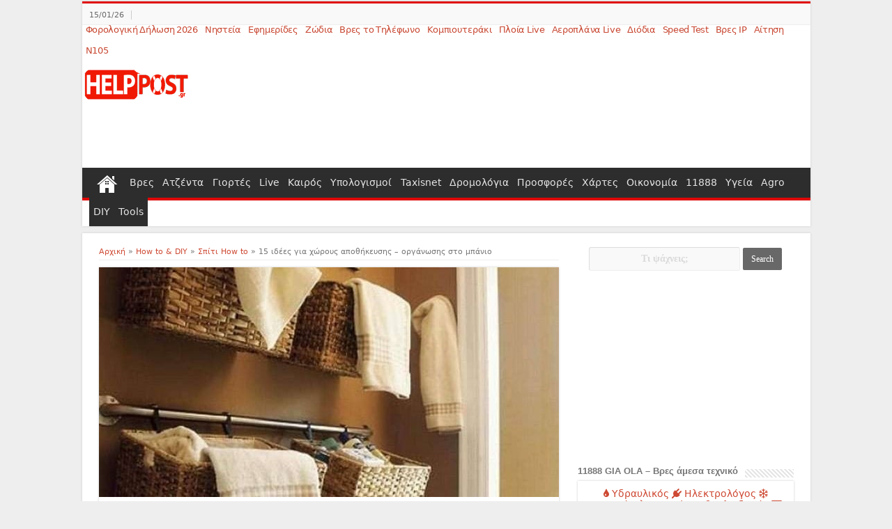

--- FILE ---
content_type: text/html; charset=UTF-8
request_url: https://www.helppost.gr/how-to/spiti/idees-xoroi-rafia/
body_size: 74987
content:
<!DOCTYPE html>
<html lang="el" prefix="og: http://ogp.me/ns#">
<head>
<meta charset="UTF-8" />

<meta name='robots' content='index, follow, max-image-preview:large, max-snippet:-1, max-video-preview:-1' />

	
	<title>15 ιδέες για χώρους αποθήκευσης, οργάνωσης στο μπάνιο σας</title>
	<meta name="description" content="Μπάνιο - Photo Gallery με ιδέες αποθήκευσης χρήσιμες. Ράφια, ντουλάπια, κρεμάστρες, θήκες, πετσέτες, καλλυντικά, είδη υγιεινής, καθαριότητας, περιποίησης." />
	<link rel="canonical" href="https://www.helppost.gr/how-to/spiti/idees-xoroi-rafia/" />
	<meta property="og:locale" content="el_GR" />
	<meta property="og:type" content="article" />
	<meta property="og:title" content="15 ιδέες για χώρους αποθήκευσης στο μπάνιο" />
	<meta property="og:description" content="15 ιδέες για χώρους αποθήκευσης, οργάνωσης στο μπάνιο σας" />
	<meta property="og:url" content="https://www.helppost.gr/how-to/spiti/idees-xoroi-rafia/" />
	<meta property="og:site_name" content="HelpPost.gr" />
	<meta property="article:publisher" content="https://www.facebook.com/HelpPost.gr/" />
	<meta property="article:published_time" content="2014-11-01T06:01:12+00:00" />
	<meta property="article:modified_time" content="2021-04-01T08:12:06+00:00" />
	<meta property="og:image" content="https://www.helppost.gr/wp-content/uploads/2014/10/mpanio-idees-xoron-apothikeysi-organosi-howto.jpeg" />
	<meta name="author" content="HelpPost" />
	<meta name="twitter:card" content="summary_large_image" />
	<meta name="twitter:title" content="15 ιδέες για χώρους αποθήκευσης στο μπάνιο" />
	<meta name="twitter:description" content="Μπάνιο - Photo Gallery με ιδέες αποθήκευσης. Ράφια, ντουλάπια, κρεμάστρες, θήκες, πετσέτες, καλλυντικά, είδη υγιεινής, καθαριότητας, περιποίησης" />
	<meta name="twitter:image" content="https://www.helppost.gr/wp-content/uploads/2014/10/mpanio-idees-xoron-apothikeysi-organosi-howto.jpeg" />
	<meta name="twitter:creator" content="@HelpPostgr" />
	<meta name="twitter:site" content="@HelpPostgr" />
	<meta name="twitter:label1" content="Συντάχθηκε από" />
	<meta name="twitter:data1" content="HelpPost" />
	<script type="application/ld+json" class="yoast-schema-graph">{"@context":"https://schema.org","@graph":[{"@type":"Article","@id":"https://www.helppost.gr/how-to/spiti/idees-xoroi-rafia/#article","isPartOf":{"@id":"https://www.helppost.gr/how-to/spiti/idees-xoroi-rafia/"},"author":{"name":"HelpPost","@id":"https://www.helppost.gr/#/schema/person/56a67acf48d22ab9c95b4e23f1d835aa"},"headline":"15 ιδέες για χώρους αποθήκευσης &#8211; οργάνωσης στο μπάνιο","datePublished":"2014-11-01T06:01:12+00:00","dateModified":"2021-04-01T08:12:06+00:00","mainEntityOfPage":{"@id":"https://www.helppost.gr/how-to/spiti/idees-xoroi-rafia/"},"wordCount":89,"publisher":{"@id":"https://www.helppost.gr/#organization"},"image":{"@id":"https://www.helppost.gr/how-to/spiti/idees-xoroi-rafia/#primaryimage"},"thumbnailUrl":"https://www.helppost.gr/wp-content/uploads/2014/10/mpanio-idees-xoron-apothikeysi-organosi-howto.jpeg","articleSection":["Σπίτι How to","Φωτογραφίες ● Photo Gallery"],"inLanguage":"el"},{"@type":"WebPage","@id":"https://www.helppost.gr/how-to/spiti/idees-xoroi-rafia/","url":"https://www.helppost.gr/how-to/spiti/idees-xoroi-rafia/","name":"15 ιδέες για χώρους αποθήκευσης, οργάνωσης στο μπάνιο σας","isPartOf":{"@id":"https://www.helppost.gr/#website"},"primaryImageOfPage":{"@id":"https://www.helppost.gr/how-to/spiti/idees-xoroi-rafia/#primaryimage"},"image":{"@id":"https://www.helppost.gr/how-to/spiti/idees-xoroi-rafia/#primaryimage"},"thumbnailUrl":"https://www.helppost.gr/wp-content/uploads/2014/10/mpanio-idees-xoron-apothikeysi-organosi-howto.jpeg","datePublished":"2014-11-01T06:01:12+00:00","dateModified":"2021-04-01T08:12:06+00:00","description":"Μπάνιο - Photo Gallery με ιδέες αποθήκευσης χρήσιμες. Ράφια, ντουλάπια, κρεμάστρες, θήκες, πετσέτες, καλλυντικά, είδη υγιεινής, καθαριότητας, περιποίησης.","breadcrumb":{"@id":"https://www.helppost.gr/how-to/spiti/idees-xoroi-rafia/#breadcrumb"},"inLanguage":"el","potentialAction":[{"@type":"ReadAction","target":["https://www.helppost.gr/how-to/spiti/idees-xoroi-rafia/"]}]},{"@type":"ImageObject","inLanguage":"el","@id":"https://www.helppost.gr/how-to/spiti/idees-xoroi-rafia/#primaryimage","url":"https://www.helppost.gr/wp-content/uploads/2014/10/mpanio-idees-xoron-apothikeysi-organosi-howto.jpeg","contentUrl":"https://www.helppost.gr/wp-content/uploads/2014/10/mpanio-idees-xoron-apothikeysi-organosi-howto.jpeg","width":660,"height":330,"caption":"Photo gallery με ιδέες για χώρους αποθήκευσης και οργάνωσης στο μπάνιο - Bathroom οrganization ideas"},{"@type":"BreadcrumbList","@id":"https://www.helppost.gr/how-to/spiti/idees-xoroi-rafia/#breadcrumb","itemListElement":[{"@type":"ListItem","position":1,"name":"Αρχική","item":"https://www.helppost.gr/"},{"@type":"ListItem","position":2,"name":"How to &amp; DIY","item":"https://www.helppost.gr/how-to/"},{"@type":"ListItem","position":3,"name":"Σπίτι How to","item":"https://www.helppost.gr/how-to/spiti/"},{"@type":"ListItem","position":4,"name":"15 ιδέες για χώρους αποθήκευσης &#8211; οργάνωσης στο μπάνιο"}]},{"@type":"WebSite","@id":"https://www.helppost.gr/#website","url":"https://www.helppost.gr/","name":"HelpPost.gr","description":"&Pi;&rho;&omicron;&sigma;&phi;&omicron;&rho;έ&sigmaf; &kappa;&alpha;&iota; &phi;&upsilon;&lambda;&lambda;ά&delta;&iota;&alpha;. &Upsilon;&pi;&omicron;&lambda;&omicron;&gamma;&iota;&sigma;&mu;&omicron;ί, &kappa;&alpha;&iota;&rho;ό&sigmaf; &amp; &chi;ά&rho;&tau;&epsilon;&sigmaf;","publisher":{"@id":"https://www.helppost.gr/#organization"},"potentialAction":[{"@type":"SearchAction","target":{"@type":"EntryPoint","urlTemplate":"https://www.helppost.gr/?s={search_term_string}"},"query-input":{"@type":"PropertyValueSpecification","valueRequired":true,"valueName":"search_term_string"}}],"inLanguage":"el"},{"@type":"Organization","@id":"https://www.helppost.gr/#organization","name":"HelpPost.gr","url":"https://www.helppost.gr/","logo":{"@type":"ImageObject","inLanguage":"el","@id":"https://www.helppost.gr/#/schema/logo/image/","url":"https://www.helppost.gr/wp-content/uploads/2014/01/helppost-logo-v3.png","contentUrl":"https://www.helppost.gr/wp-content/uploads/2014/01/helppost-logo-v3.png","width":137,"height":100,"caption":"HelpPost.gr"},"image":{"@id":"https://www.helppost.gr/#/schema/logo/image/"},"sameAs":["https://www.facebook.com/HelpPost.gr/","https://x.com/HelpPostgr","https://www.instagram.com/helppost.gr/","https://www.linkedin.com/company/helppost.gr","https://www.pinterest.com/helppost/","https://www.youtube.com/user/helppost"]},{"@type":"Person","@id":"https://www.helppost.gr/#/schema/person/56a67acf48d22ab9c95b4e23f1d835aa","name":"HelpPost"}]}</script>
	


<link rel='dns-prefetch' href='//www.helppost.gr' />
<link rel='dns-prefetch' href='//cdn.jsdelivr.net' />
<link rel='dns-prefetch' href='//schema.org' />
<link rel='dns-prefetch' href='//tpc.googlesyndication.com' />
<link rel='dns-prefetch' href='//pagead2.googlesyndication.com' />
<link rel='dns-prefetch' href='//googleads.g.doubleclick.net' />
<link rel='dns-prefetch' href='//www.gstatic.com' />
<link rel='dns-prefetch' href='//www.google.com' />


<link rel='dns-prefetch' href='//www.google-analytics.com' />
<link rel='dns-prefetch' href='//www.googletagservices.com' />
<link rel='dns-prefetch' href='//adservice.google.gr' />
<link rel='dns-prefetch' href='//adservice.google.de' />
<link rel='dns-prefetch' href='//adservice.google.com' />
<link rel='dns-prefetch' href='//www.googletagmanager.com' />
<link rel='dns-prefetch' href='//partner.googleadservices.com' />
<link rel='dns-prefetch' href='//cdn.statically.io' />
<link rel="alternate" title="oEmbed (JSON)" type="application/json+oembed" href="https://www.helppost.gr/wp-json/oembed/1.0/embed?url=https%3A%2F%2Fwww.helppost.gr%2Fhow-to%2Fspiti%2Fidees-xoroi-rafia%2F" />
<link rel="alternate" title="oEmbed (XML)" type="text/xml+oembed" href="https://www.helppost.gr/wp-json/oembed/1.0/embed?url=https%3A%2F%2Fwww.helppost.gr%2Fhow-to%2Fspiti%2Fidees-xoroi-rafia%2F&#038;format=xml" />
<style id='wp-img-auto-sizes-contain-inline-css' type='text/css'>img:is([sizes=auto i],[sizes^="auto," i]){contain-intrinsic-size:3000px 1500px}</style>

<style id='classic-theme-styles-inline-css' type='text/css'>/*! This file is auto-generated */
.wp-block-button__link{color:#fff;background-color:#32373c;border-radius:9999px;box-shadow:none;text-decoration:none;padding:calc(.667em + 2px) calc(1.333em + 2px);font-size:1.125em}.wp-block-file__button{background:#32373c;color:#fff;text-decoration:none}</style>

<script type="text/javascript" src="https://www.helppost.gr/wp-includes/js/jquery/jquery.min.js" id="jquery-core-js"></script>
<script type="text/javascript" src="https://www.helppost.gr/wp-includes/js/jquery/jquery-migrate.min.js" id="jquery-migrate-js"></script>
<link rel="shortcut icon" href="https://www.helppost.gr/favicon.ico" title="Favicon" />
<!--[if IE]>
<script type="text/javascript">jQuery(document).ready(function(){jQuery(".menu-item").has("ul").children("a").attr("aria-haspopup","true")})</script>
<![endif]-->
<!--[if lt IE 9]>
<script src="https://www.helppost.gr/wp-content/themes/sahifa/js/html5.js"></script>
<script src="https://www.helppost.gr/wp-content/themes/sahifa/js/selectivizr-min.js"></script>
<![endif]-->
<!--[if IE 9]>
<link rel="stylesheet" type="text/css" media="all" href="https://www.helppost.gr/wp-content/cache/asset-cleanup/css/item/sahifa__css__ie9-css-vca2856c6e4dd4188139a54d87e9bea5d3751c7a3.css" />
<![endif]-->
<!--[if IE 8]>
<link rel="stylesheet" type="text/css" media="all" href="https://www.helppost.gr/wp-content/cache/asset-cleanup/css/item/sahifa__css__ie8-css-v0cb71776b52981a0c6311fc7ef9cf686d2d83571.css" />
<![endif]-->
<!--[if IE 7]>
<link rel="stylesheet" type="text/css" media="all" href="https://www.helppost.gr/wp-content/cache/asset-cleanup/css/item/sahifa__css__ie7-css-vd343cb9a2d18ae1021689ca7823fa362e1be7996.css" />
<![endif]-->


<meta name="viewport" content="width=device-width, initial-scale=1.0" />
<link rel="apple-touch-icon-precomposed" sizes="144x144" href="https://www.helppost.gr/wp-content/uploads/2015/04/helppost-logo-apple-ipad-retina-icon-144x144.png" />
<link rel="apple-touch-icon-precomposed" sizes="120x120" href="https://www.helppost.gr/wp-content/uploads/2015/04/helppost-logo-apple-iphone-retina-icon-120x120.png" />
<link rel="apple-touch-icon-precomposed" sizes="72x72" href="https://www.helppost.gr/wp-content/uploads/2015/04/helppost-logoapple-ipad-icon-72x72.png" />
<link rel="apple-touch-icon-precomposed" href="https://www.helppost.gr/wp-content/uploads/2015/04/helppost-logo-apple-iphone-retina-icon-120x120.png" />

<script data-ad-client="ca-pub-4725817500107598" async data-type="lazy" data-src="https://pagead2.googlesyndication.com/pagead/js/adsbygoogle.js"></script>

<meta name="p:domain_verify" content="903cdfe8f70056b9558989468b2c0391"/>

<meta name="yandex-verification" content="b57ebd2f3ffd9714" />


<meta name="google-site-verification" content="NmVAN6HQp5EM9nD8ELtwPsWRfFydbUINj9J1kXABKTs" />
<meta property="fb:app_id" content="757490150959910" />

<style type="text/css" media="screen">@font-face{font-family:'FontAwesome';font-display:swap;src:url(https://cdn.jsdelivr.net/fontawesome/4.7.0/fonts/fontawesome-webfont.woff2?v=4.7.0) format("woff2");font-weight:400;font-style:normal}*{padding:0;margin:0;outline:none;list-style:none;border:0 none}*,:before,:after{box-sizing:border-box}html{scroll-behavior:smooth;touch-action:manipulation}body{background:#eee;color:#333;font-size:14px;font-weight:400;font-style:normal}pre,code{direction:ltr;background:url(https://www.helppost.gr/wp-content/themes/sahifa/images/code-bg.png);font:11px/19px'andale mono','lucida console',monospace;padding:3px;display:block;overflow-x:visible;overflow-y:hidden;margin:0 0 20px;color:#666;border-top:1px solid #E1E1E1;border-left:1px solid #E1E1E1;border-bottom:1px solid #eee;border-right:1px solid #eee}h1,h2,h3,h4,h5,h6{font-weight:400}.entry h2.h-small{font-family:Verdana,Geneva,sans-serif;color:#767676;font-size:12px;font-weight:400}.alignright{float:right}.alignleft{float:left}.aligncenter{clear:both;margin-left:auto;margin-right:auto}a{color:#ce4933;text-decoration:none}a:hover{color:#e68473;text-decoration:underline}.clear{clear:both}#theme-header:after,#main-nav:after,#respond:before{display:block;clear:both;height:0;content:" "}a,.post-title a,.slider-navigation li,.pagenavi a,a.more-link,.main-menu li a,.subscribe-icons a,.flickr_badge_image img,.mega-menu-item img,.search-block-large .search-button,.search-block-large #s{transition:all .2s ease-in-out}iframe{max-width:100%}.fa-2x{font-size:1.4em!important}.fa-3x{font-size:2.5em!important;padding:5px}.fa-4x{font-size:4em!important}.fa-5x{font-size:5em!important}.fa-fw{width:1.28571429em;text-align:center}.fa-ul{padding-left:0;margin-left:2.14285714em;list-style-type:none}.fa-ul>li{position:relative}.fa-li{position:absolute;left:-2.14285714em;width:2.14285714em;top:.14285714em;text-align:center}.fa-border{padding:.2em .25em .15em;border:solid .08em #eee;border-radius:.1em}.fa-pull-left{float:left}.fa-pull-right{float:right}.fa.fa-pull-left{margin-right:.3em}.fa.fa-pull-right{margin-left:.3em}.fa.pull-left{margin-right:.3em}.fa.pull-right{margin-left:.3em}.fa-spin{animation:fa-spin 2s infinite linear}.fa-pulse{animation:fa-spin 1s infinite steps(8)}@-webkit-keyframes fa-spin{0%{transform:rotate(0deg)}100%{transform:rotate(359deg)}}@keyframes fa-spin{0%{transform:rotate(0deg)}100%{transform:rotate(359deg)}}.fa-rotate-90{transform:rotate(90deg)}.fa-rotate-180{transform:rotate(180deg)}.fa-rotate-270{transform:rotate(270deg)}.fa-flip-horizontal{transform:scale(-1,1)}.fa-flip-vertical{transform:scale(1,-1)}:root .fa-rotate-90,:root .fa-rotate-180,:root .fa-rotate-270,:root .fa-flip-horizontal,:root .fa-flip-vertical{filter:none}.fa-anchor:before{content:"\f13d"}.fa-apple:before{content:"\f179"}.fa-arrow-circle-o-down:before{content:"\f01a"}.fa-bar-chart-o:before,.fa-bar-chart:before{content:"\f080"}.fa-bell:before{content:"\f0f3"}.fa-book:before{content:"\f02d"}.fa-briefcase:before{content:"\f0b1"}.fa-bug:before{content:"\f188"}.fa-bullseye:before{content:"\f140"}.fa-bus:before{content:"\f207"}.fa-calculator:before{content:"\f1ec"}.fa-calendar:before{content:"\f073"}.fa-angle-up:before{content:"\f106"}.fa-angle-down:before{content:"\f107"}.fa-folder:before{content:"\f07b"}.fa-calendar-check-o:before{content:"\f274"}.fa-calendar-times-o:before{content:"\f273"}.fa-check:before{content:"\f00c"}.fa-clock-o:before{content:"\f017"}.fa-cloud:before{content:"\f0c2"}.fa-circle-o:before{content:"\f10c"}.fa-cutlery:before{content:"\f0f5"}.fa-automobile:before,.fa-car:before{content:"\f1b9"}.fa-download:before{content:"\f019"}.fa-envelope:before{content:"\f0e0"}.fa-external-link:before{content:"\f08e"}.fa-female:before{content:"\f182"}.fa-file-pdf-o:before{content:"\f1c1"}.fa-file-text-o:before{content:"\f0f6"}.fa-fire:before{content:"\f06d"}.fa-hand-o-right:before{content:"\f0a4"}.fa-home:before{content:"\f015"}.fa-key:before{content:"\f084"}.fa-leaf:before{content:"\f06c"}.fa-map:before{content:"\f279"}.fa-map-marker:before{content:"\f041"}.fa-map-o:before{content:"\f278"}.fa-map-signs:before{content:"\f277"}.fa-medkit:before{content:"\f0fa"}.fa-mixcloud:before{content:"\f289"}.fa-money:before{content:"\f0d6"}.fa-motorcycle:before{content:"\f21c"}.fa-minus:before{content:"\f068"}.fa-paint-brush:before{content:"\f1fc"}.fa-phone:before{content:"\f095"}.fa-phone-square:before{content:"\f098"}.fa-plane:before{content:"\f072"}.fa-plug:before{content:"\f1e6"}.fa-power-off:before{content:"\f011"}.fa-registered:before{content:"\f25d"}.fa-road:before{content:"\f018"}.fa-search:before{content:"\f002"}.fa-search-plus:before{content:"\f00e"}.fa-ship:before{content:"\f21a"}.fa-shopping-bag:before{content:"\f290"}.fa-shopping-cart:before{content:"\f07a"}.fa-stethoscope:before{content:"\f0f1"}.fa-subway:before{content:"\f239"}.fa-suitcase:before{content:"\f0f2"}.fa-sun-o:before{content:"\f185"}.fa-thumbs-down:before{content:"\f165"}.fa-thumbs-up:before{content:"\f164"}.fa-tint:before{content:"\f043"}.fa-toggle-on:before{content:"\f205"}.fa-trademark:before{content:"\f25c"}.fa-television:before{content:"\f26c"}.fa-truck:before{content:"\f0d1"}.fa-twitter:before{content:"\f099"}.fa-facebook-f:before,.fa-facebook:before{content:"\f09a"}.fa-snowflake:before{content:"\f2dc"}.fa-user-md:before{content:"\f0f0"}.fa-volume-up:before{content:"\f028"}.fa-wrench:before{content:"\f0ad"}.fa-chevron-down:before{content:"\f078"}.fa-chevron-up:before{content:"\f077"}.fa,blockquote:before,.flexslider:before,.flex-direction-nav .flex-next,.flex-direction-nav .flex-prev,.tie-list-shortcode li:before,.ei-slider-loading:before,#mobile-menu li.menu-item-home a:before{display:inline-block;font:normal normal normal 14px/1 FontAwesome;font-size:inherit;text-rendering:auto;-webkit-font-smoothing:antialiased;-moz-osx-font-smoothing:grayscale;transform:none}@media only screen and (max-width:900px){i.fa.fa-home{display:none}}.wrapper-outer{position:relative}.background-cover{position:fixed;background-repeat:no-repeat;top:0;left:0;z-index:0;overflow:hidden;width:100%;height:100%;background-size:cover}.container{width:1045px;margin:0 auto}#wrapper.boxed{margin:0 auto}#wrapper.boxed #theme-header,#wrapper.boxed #main-content{width:1045px;box-shadow:0 0 3px #ccc}#wrapper.boxed #main-content{padding-right:24px;padding-left:24px}#wrapper.boxed .post-cover-head{margin:-24px -24px 20px}#wrapper.boxed-all{position:relative;background:#FFF;width:1045px;margin:0 auto;box-shadow:0 0 3px #ccc}#wrapper.boxed-all #theme-header{margin-top:0}#wrapper.boxed-all #main-content{width:997px;margin-top:0;padding:0;background:#fff0}#wrapper.boxed-all #footer-widget-area,#wrapper.boxed-all .footer-bottom .container{width:997px}#wrapper.boxed-all .post-cover-head{margin:0 -24px 20px}#wrapper.wide-layout{background:#FFF;position:relative}#wrapper.wide-layout .header-content,#wrapper.wide-layout .container,#wrapper.wide-layout #main-nav li.mega-menu .mega-menu-block{width:1010px}#wrapper.wide-layout #theme-header{margin-top:0}#wrapper.wide-layout #main-nav .main-menu{margin:0!important}#wrapper.wide-layout #main-content{margin-top:10px;background:#fff0}#wrapper.wide-layout .post-cover-head{margin:-10px 0 20px}#theme-header{background:#FFF;margin:2px auto;border-top:3px solid #e00707;position:relative}.top-nav{background:#f9f9f9;border-bottom:1px solid #eee;height:31px;color:#e00707;font-size:12px}.top-nav ul{float:left}.top-nav li{position:relative;display:inline-block;float:left;font-size:12px}.top-nav li a{display:inline-block;height:30px;line-height:30px;padding:0 5px;color:#c84731;font-size:13px;letter-spacing:-.3px;word-spacing:-1px}.top-nav li a:hover{color:#000}.top-nav li:hover>a,.top-nav ul:hover>a,.top-nav li.current-menu-item a{color:#6d160d}.top-nav li.menu-item-has-children a{padding-right:20px}#main-nav li.menu-item-has-children:after,#main-nav li.mega-menu:after{position:absolute;right:7px;top:50%;display:inline-block;content:'';width:0;height:0;border:4px solid #fff0;border-top:4px solid #bbb}#main-nav ul ul li.menu-item-has-children:after,#main-nav ul ul li.mega-menu:after,.top-nav .top-menu ul ul li.menu-item-has-children:after{border:4px solid #fff0;border-left-color:#bbb}.top-nav li.current-menu-item:before{content:" ";display:block;width:0;height:0;position:absolute;top:0;z-index:2;right:45%;border:4px solid #fff0;border-top-color:#e00707}.top-nav li:hover>ul{display:block;animation:fadeInDown .1s ease-in}.today-date{float:left;padding:0 10px;font-size:11px;color:#686868;margin:10px 10px 0 0;text-transform:uppercase;border:1px solid #CCC;border-width:0 1px 0 0}.header-content{margin:0 auto}.logo{float:left;margin-top:12px}.logo strong{display:none}.logo span{font-weight:400;font-size:14px;display:block;clear:both}#main-nav li,#main-nav li a{border:none!important}li.menu-item-has-children:after{display:none!important}#main-nav #menu-item-153691 a,#main-nav #menu-item-217663 a{background-image:url(https://www.helppost.gr/wp-content/themes/sahifa/images/home.png)!important;background-repeat:no-repeat!important;background-position:center 10px!important;text-indent:-9999px;width:52px}#main-nav #menu-item-153691 .current-menu-item a,#main-nav #menu-item-217663 .current-menu-item a{background-repeat:no-repeat!important;background-position:center 10px;color:#FFF;height:52px;line-height:57px;border-width:0}#main-nav ul ul,#main-nav li.mega-menu .mega-menu-block{background-color:#eee}#main-nav{margin:0 auto;background:#2d2d2d;box-shadow:inset -1px -5px 0 -1px #e00707;height:47px}#main-nav .container,#main-nav -uber .container{position:relative}#main-nav .main-menu{margin-left:10px}#main-nav li{font-size:14px;position:relative;display:inline-block;float:left;border:1px solid #222;border-width:0 0 0 1px;height:42px}.menu-sub-content:after{content:"";display:block!important;background:url(https://www.helppost.gr/wp-content/uploads/2017/05/shadow4.png) no-repeat;background-size:100%;height:30px!important;width:100%;position:absolute;bottom:-30px;visibility:visible}#main-nav li:first-child,#main-nav li:first-child a{border:0 none}#main-nav li:last-child a{border-right-width:0}#main-nav li a{display:inline-block;height:42px;position:relative;line-height:43px;color:#e6e6e6;padding:0 6px;border:1px solid #383838;border-width:0 0 0 1px;background-color:#2d2d2d}#main-nav li i.fa,#slide-out ul li i.fa,#mobile-menu li.menu-item-home a:before{margin-right:5px}#main-nav li.mega-menu a{padding-right:7px}#main-nav li.current-menu-item a,#main-nav li.current-menu-item a:hover,#main-nav li.current-menu-parent a,#main-nav li.current-menu-parent a:hover,#main-nav li.current_page_parent a,#main-nav li.current_page_parent a:hover,#main-nav li.current-page-ancestor a,#main-nav li.current-page-ancestor a:hover{background:#2d2d2d;color:#FFF;height:52px;line-height:53px;border-width:0;top:-5px}#main-nav li.current-menu-item .menu-sub-content a,#main-nav li.current-menu-item .menu-sub-content a:hover,#main-nav li.current-menu-parent .menu-sub-content a,#main-nav li.current-menu-parent .menu-sub-content a:hover,#main-nav li.current_page_parent .menu-sub-content a,#main-nav li.current_page_parent .menu-sub-content a:hover,#main-nav li.current-page-ancestor .menu-sub-content a,#main-nav li.current-page-ancestor .menu-sub-content a:hover,#main-nav li.current-menu-item .menu-sub-content ul,#main-nav li.current-menu-parent .menu-sub-content ul,#main-nav li.current_page_parent .menu-sub-content ul,#main-nav li.current-page-ancestor .menu-sub-content ul{top:0}.main-menu li.current-menu-item{background-color:#333}.main-menu li.current-menu-item .fa-chevron-down:before{color:#fff}#main-nav li.mega-menu:after{border-top-color:#ddd}#main-nav ul>li.mega-menu:hover>a:after{content:"";position:absolute;top:37px;border-width:0 8px 8px;border-style:solid;border-color:#fff0 #fff0 #e00707;display:block;width:0;z-index:200;animation:fadeInDown .2s ease-in;margin-left:33%;margin-right:33%}#main-nav ul ul li.current-menu-item a,#main-nav ul ul li.current-menu-item a:hover,#main-nav ul ul li.current-menu-parent a,#main-nav ul ul li.current-menu-parent a:hover,#main-nav ul ul li.current_page_parent a,#main-nav ul ul li.current_page_parent a:hover,#main-nav ul ul li.current-page-ancestor a,#main-nav ul ul li.current-page-ancestor a:hover{border-width:1px}#main-nav ul ul>li.mega-menu:hover>a:after,#main-nav li .mega-menu-block ul.sub-menu:before{display:none}#main-nav ul>li.current_page_parent.menu-item-has-children:hover>a:after{top:45px}#main-nav ul ul.sub-menu{width:200px;z-index:250}#main-nav ul ul ul.sub-menu,#main-nav ul ul li.current-menu-item ul,#main-nav ul ul li.current_page_parent ul,#main-nav ul ul li.current-menu-parent ul,#main-nav ul ul li.current-page-ancestor ul{top:-2px}#main-nav ul .mega-menu-block ul ul.sub-menu,#main-nav ul .mega-menu-block ul li.current-menu-item ul,#main-nav ul .mega-menu-block ul li.current_page_parent ul,#main-nav ul .mega-menu-block ul li.current-menu-parent ul,#main-nav ul .mega-menu-block ul li.current-page-ancestor ul{top:0}#main-nav .menu-sub-content{display:none;padding:0;position:absolute;z-index:205;border-top:2px solid #e00707;background:#2d2d2d;color:#999;box-shadow:0 3px 4px 1px rgb(0 0 0 / .2);border-bottom-right-radius:3px;border-bottom-left-radius:3px}#main-nav li.current-menu-item ul,#main-nav li.current-menu-parent ul,#main-nav li.current_page_parent ul,#main-nav li.current-page-ancestor ul{top:52px}#main-nav ul ul li,#main-nav ul ul li:first-child{background:none;width:100%;border:0 none;border-bottom:1px solid #333;font-size:12px;height:auto;margin:0}#main-nav ul ul ul,#main-nav li .mega-menu-block ul.sub-menu{border-top:0 none}#main-nav ul ul ul{right:auto;left:100%;top:0;z-index:210}#main-nav ul ul a,#main-nav .mega-menu-block a{border:0 none;background:none;height:auto;line-height:1.5em;padding:7px;display:block;margin-right:0;z-index:210;color:#ccc}#main-nav .mega-menu-block a.mega-menu-link{padding:0;margin-top:10px}#main-nav li.current-menu-item ul a,#main-nav li.current_page_parent ul a,#main-nav li.current-menu-parent ul a,#main-nav li.current-page-ancestor ul a{color:#eee}#main-nav li:hover>a,#main-nav ul:hover>a{color:#FFF}#main-nav ul ul li:hover>a,#main-nav ul ul:hover>a{color:#FFF;padding-left:15px;padding-right:5px}#main-nav li:hover>ul,#main-nav li:hover>.mega-menu-block{display:block;animation:fadeInDown .2s ease-in}#main-nav li.current-menu-item,#main-nav li.current_page_parent,#main-nav li.current-menu-parent,#main-nav li.current-page-ancestor{margin-top:0!important;border-width:0}#main-nav li.current-menu-parent .mega-menu-block{top:44px!important}#main-nav li.menu-item-home:after{display:none}#main-nav li.menu-item-home li a,#main-nav ul ul li.menu-item-home a,#main-nav li.menu-item-home li a:hover{background-color:#fff0;text-indent:0;background-image:none;height:auto;width:auto}#main-nav li.mega-menu .mega-menu-block{width:1045px;left:-10px;padding:3px 7px 10px;border:1px solid #ccc}#main-nav li.mega-menu .mega-menu-block img{max-width:100%;height:auto}#main-nav li.mega-menu .post-thumbnail,#main-nav li.mega-menu .post-thumbnail a,#main-nav li .mega-menu-block .tie-date i.fa{margin:0;padding:0}#main-nav li.mega-menu.mega-links .mega-menu-block{padding-right:0;top:43px;border-top:3px solid #e00707}#main-nav li.mega-menu.mega-links .mega-menu-block .sub-menu-columns-item{animation:none}#main-nav li.mega-menu.mega-links .mega-menu-block li.mega-link-column{float:left;border:0 none;margin-bottom:1px;padding-right:3px;width:50%}#main-nav li.mega-menu.mega-links .mega-menu-block li.mega-link-column:after{display:none}#main-nav li.mega-menu.mega-links .mega-links-head{padding:5px!important;text-align:left!important;display:block!important;font-size:14px!important;font-weight:400!important;color:#666!important;line-height:normal!important;background-color:#eee;height:auto!important;margin:0 1px 1px 0!important}#main-nav .mega-links-3col .mega-menu-block li.mega-link-column{width:33.333%!important}#main-nav .mega-links-4col .mega-menu-block li.mega-link-column{width:25%!important}#main-nav .mega-links.mega-links-5col .mega-menu-block li.mega-link-column{width:20%!important}#main-nav .mega-cat-wrapper{clear:both}#main-nav ul ul.sub-menu.mega-cat-more-links{width:100%;margin:10px 0}#main-nav ul .cat-active a{background:#222}#main-nav ul ul.sub-menu.mega-cat-more-links:after{content:' ';display:block;clear:both}.fixed-nav-appear{top:0!important}.fixed-nav{position:fixed;top:-90px;width:1045px;z-index:9999;opacity:.95;transition:top .5s;box-shadow:0 5px 3px rgb(0 0 0 / .1)}.wide-layout #main-nav .fixed-nav{width:100%}.main-nav-logo{padding:10px 10px 0;float:left;display:none;opacity:.8}.main-nav-logo:hover{opacity:1}.main-nav-logo img{height:27px;width:auto}.fixed-nav .main-nav-logo{display:block}#main-content{background:#FFF;margin:10px auto 25px;position:relative;padding:20px 0}#main-content:after{display:block;visibility:hidden;clear:both;height:0;content:"."}.full-width{background-image:none}.content{float:left;width:660px}#crumbs{margin-bottom:10px;clear:both;padding-bottom:5px;border-bottom:1px solid #eee;font-size:11px;color:#767676;background-color:#fff}#crumbs .delimiter{padding:0 3px}.not-found{padding:20px}.full-width .content,body.error404 .content{width:auto;float:none}.tie-hide,.lazy-enabled #main-content .post-thumbnail,.lazy-enabled #theme-footer div.post-thumbnail,.lazy-enabled #featured-posts{opacity:0}.lazy-enabled #main-content img,.lazy-enabled #main-content .post-thumbnail{opacity:1}.lazy-enabled #main-content .post-thumbnail.tie-appear,.lazy-enabled #theme-footer div.post-thumbnail.tie-appear,.lazy-enabled #main-content img.tie-appear,.lazy-enabled #featured-posts.tie-appear{opacity:1;transition:all .4s ease-in-out}body.error404 .content .entry,body.error404 .content .post-title,body.error404 .title-404{text-align:center}body.error404 .title-404{font-size:40px;font-weight:700;color:#eee}body.error404 .post-title{font-size:30px;margin-bottom:10px}.cat-box{margin-bottom:35px}.cat-box-title{padding:3px 0;overflow:hidden}.cat-box-title h2 a{color:#111}.cat-box-title h2,.cat-box-title h2 a,.block-head h3,#respond h3{font-family:Verdana,Geneva,sans-serif;color:#767676;font-size:13px}.cat-box-title h2 a:hover{color:#000}h2.post-box-title{line-height:19px;font-family:Verdana,Geneva,sans-serif;font-size:15px;font-weight:600}h3.post-box-title{line-height:20px;font-family:Verdana,Geneva,sans-serif;font-size:13px;font-weight:400}h2.post-box-title a{line-height:19px;font-family:Verdana,Geneva,sans-serif;font-size:14px;font-weight:600}.cat-box p.post-meta span,.cat-box p.post-meta .stars-small{margin-right:7px}li.first-news p.post-meta,.list-box li.first-news p.post-meta,.wide-box li.first-news p.post-meta,.cat-tabs-wrap li.first-news p.post-meta{padding:0;margin:5px 0 10px;font-size:85%}.stripe-line{background:url(https://www.helppost.gr/wp-content/themes/sahifa/images/stripe.png);height:12px;overflow:hidden;margin-top:5px}.cat-box .entry p{line-height:20px;margin-bottom:12px}.cat-box .entry p,.archive-box .entry p{line-height:21px;margin-bottom:12px;font-family:Verdana,Geneva,sans-serif}.cat-box .entry a.more-link{margin-top:0}.cat-box-content,#sidebar .widget-container,.post-listing,#commentform{background:#FFF;border-bottom:4px solid #e00707;box-shadow:0 0 3px #ccc}.cat-box li.first-news .inner-content{padding:20px;overflow:hidden}.cat-box .post-thumbnail img.attachment-tie-small{max-width:90px;height:auto}p.post-meta{color:#686868;margin:7px 0;font-size:85%;background-color:#fff}p.post-meta a{color:#686868}p.post-meta a:hover{border-bottom:1px #000 dotted;color:#000;text-decoration:none}.post-meta .stars-small{float:left;margin:-1px 10px 0 0}span.post-views-widget i:before,span.tie-date i:before,.post-meta i:before{margin-right:3px}a.more-link{color:#FFF;float:left;margin-top:4px;padding-top:2px;padding-bottom:2px;background-color:#686868}.recent-box{clear:both}.recent-box .cat-box-content{padding:20px;position:relative}.cat-box.recent-box.recent-full_thumb .cat-box-content,.cat-box.recent-box.recent-blog .cat-box-content{padding-top:0}.recent-masonry .cat-box-content{padding:0}.recent-box .recent-item,.scroll-box .scroll-item{float:left;width:31.33333333%;margin:0 3% 10px 0;height:190px}.recent-box .recent-item:nth-child(3n+3){margin-right:0}.recent-box .item-list{padding:20px 0}.recent-box-pagination{position:relative;margin:-35px 0 35px}.recent-box-pagination .pagination{margin:0}.tie-padding{display:inline-block}#form{float:none}input[readonly],input[readonly="readonly"]{background-color:#F0ECE6}textarea,input,select{border:1px solid #ccc;background:#fff;font-size:inherit}textarea{overflow:auto;width:100%;font:16px calibri}textarea,input{padding:5px;outline:none}select{padding:2px}option{padding:0 4px}input[type=button],button{padding:4px;cursor:pointer;vertical-align:middle}.text_input,.textarea{border:1px solid #ccc;border-radius:1px}textarea,input[type=text],input[type=password],input[type=email],input[type=url],input[type=tel],input[type=number],input[type=date],input[type=file],input[type=search],input[type=color],input[type=datetime],input[type=datetime-local],input[type=month],input[type=range],input[type=time],input[type=week],select{border-color:#eee;border-top-color:#DDD;border-left-color:#DDD;background-color:#F9F9F9;color:#515151;font:12px Tahoma;padding:8px;margin-bottom:7px;border-radius:3px;webkit-transition:all .3s ease-in-out;transition:all .3s ease-in-out}textarea:hover,input[type=text]:hover,input[type=password]:hover,input[type=email]:hover,input[type=url]:hover,input[type=tel]:hover,input[type=number]:hover,input[type=date]:hover,input[type=file]:hover,input[type=search]:hover,input[type=color]:hover,input[type=datetime]:hover,input[type=datetime-local]:hover,input[type=month]:hover,input[type=range]:hover,input[type=time]:hover,input[type=week]:hover,select:focus{background-color:#eee}textarea:focus,input[type=text]:focus,input[type=password]:focus,input[type=email]:focus,input[type=url]:focus,input[type=tel]:focus,input[type=number]:focus,input[type=date]:focus,input[type=file]:focus,input[type=search]:focus,input[type=color]:focus,input[type=datetime]:focus,input[type=datetime-local]:focus,input[type=month]:focus,input[type=range]:focus,input[type=time]:focus,input[type=week]:focus,select:focus{background-color:#fff}.button,a.button,a.more-link,#main-content input[type="submit"],.form-submit #submit,input[type="submit"]{width:auto;position:relative;background-color:#686868;color:#FFF;padding:5px 12px;font:12px Tahoma;display:inline-block;line-height:22px;border:0 none;cursor:pointer;text-decoration:none;webkit-transition:all .3s ease-in-out;transition:all .3s ease-in-out;border-radius:2px;appearance:none}.button:hover,a.button:hover,a.more-link:hover,#main-content input[type="submit"]:hover,.form-submit #submit:hover,input[type="submit"]:hover{background-color:#777;text-decoration:none}::-moz-selection{background:#F9A386;color:#fff;text-shadow:none}::selection{background:#F9A386;color:#fff;text-shadow:none}::-webkit-scrollbar-track{background:#FFF;border:1px solid #D8D8D8}::-webkit-scrollbar-thumb{background:#e00707}::-webkit-scrollbar-thumb:active{background:#888}::placeholder{color:#88888845!important;font-size:14px;font-weight:600}input::placeholder{color:#88888845!important;font-size:14px;font-weight:600}.divider{border-top:1px solid #CCC;overflow:hidden;margin:10px 0;clear:both}.divider.divider-solid{border-top-width:thick;border-style:solid}.divider.divider-dashed{border-top-width:2px;border-style:dashed}.divider.divider-dotted{border-top-width:2px;border-style:dotted}.divider.divider-double{height:10px;border-top:1px solid #eee;border-bottom:1px solid #eee}#sxetika br{display:none}.entry .headtitle{padding:6px 1px;border-bottom:2px solid #9e9e9e4f;display:inline-block;letter-spacing:-.5px}.entry .htitle{padding:2px 1px;border-bottom:2px solid #9e9e9e4f;display:inline-block;line-height:20px;color:#565252;text-align:left;letter-spacing:-.5px}span.htitle{margin-bottom:10px}a.deiteepisis{display:block}.deiteepisis:before{color:#ce493352;content:"\f1cd";margin:5px;display:inline-block;font:normal normal normal 14px/1 FontAwesome}.center,.entry .center td{text-align:center}.clearbothline{clear:both;height:20px}hr{border-bottom:1px dashed #CCC;margin:0 0 10px;padding:0 0 10px;clear:both}.wp-post-image{max-width:100%;height:auto;display:block;margin:0;float:left;margin-bottom:5px}.text-light-button{margin-bottom:-8px;text-align:center;color:#686868;font-size:90%}.entry strong,b{color:#686868;background-color:#fff0;font-weight:700;letter-spacing:.3px}.border0{border:0 solid #cbcdcc}.stixoi,.stixoi p{text-align:center}.stixoi hr{width:60%;margin-left:auto;margin-right:auto;margin-bottom:20px}.entry .fontsize13{font-size:13px}.entry .fontsize12{font-size:12px}.entry .stronghead,.entry .phead{margin-top:-13px}.entry .stronghead b,.entry .stronghead strong,.entry .phead b,.entry .phead strong{font-weight:400;letter-spacing:normal;font-size:13px;line-height:normal;display:inline-block;margin-top:2px}.entry h2.margintop20{margin-top:-19px}.strong{font-weight:600!important;color:#888}.entry .margins{margin-top:10px;margin-bottom:10px}.text-h4{color:#e00707;background-color:#fff;line-height:normal;margin-top:15px;display:inline-block}.lighttext{color:#686868!important}.signature,.text-light{color:#686868;margin:3px 1px 3px -3px;font-size:13px;line-height:120%}.text-small{margin:3px 1px 3px -3px;font-size:90%;line-height:normal}#headerprosfores .text-small a{color:#ce4933}.footer-text{margin:3px 1px 3px 3px;font-size:85%;line-height:17px}.inlineblocktext,.inlineblocktext a{display:inline-block;width:100%}.boxtitle{line-height:1.4;text-align:center;color:#fff;border:0 solid #fff;background-color:#e00707;padding:5px 10px;margin-bottom:10px;display:inline-block;border-radius:20px /50px;margin-top:10px}.boxtitle-greyline{padding:5px 4px;margin-bottom:18px;display:table;color:#686868;font-size:13px;font-weight:600;border-bottom:1px solid #ccc;text-transform:uppercase}.boxtitle-grey{line-height:1.4;text-align:center;color:#fff;border:0 solid #666;background-color:#666;padding:5px 10px;margin-bottom:10px;display:inline-block;border-radius:5px;margin-top:10px}.page-title,.cat-box-title h2{font-family:Verdana,Geneva,sans-serif;font-size:13px;line-height:1.4;text-align:center;color:#fff;border:0 solid #fff;background-color:#686868;padding:5px 10px;margin-bottom:10px;display:inline-block;border-radius:5px;float:left;margin-right:10px}.page-title{font-weight:700}.cat-box p.post-meta{font-size:85%}.countlist{color:#fff;border:5px solid #fff;background-color:#706868ad;content:counter(li-counter);counter-increment:li-counter;text-align:center;border-radius:8px;display:block;font-size:12px;width:35px;padding:7px 1px 6px 1px;height:35px;line-height:14px;float:left;margin:3px 0 0 -7px;clear:both}.countlist.listh2{margin:-6px 3px 0 -7px}.countlist.listpr{margin:0 3px 0 -7px}.circleslist{color:#f9f9f9;border:0 solid #333;margin-right:5px;width:30px;text-align:center;background-color:rgb(240 26 4 / .76);border-radius:50% 50%;padding:7px 1px 6px;height:30px;display:inline-block;line-height:15px;font-size:12px}ol.circles-list{list-style-type:none;list-style-type:decimal;margin:0;margin-left:1.8em;padding:0;counter-reset:li-counter}ol.circles-list>li{position:relative;margin-bottom:20px;padding-left:.5em;min-height:1em}ol.circles-list>li:before{position:absolute;top:-.35em;left:-2.3em;line-height:1.2;color:#fff;border:1px solid #fff;background-color:#f92e19;content:counter(li-counter);counter-increment:li-counter;text-align:center;border-radius:50% 50%;padding:5px;height:25px;display:inline-block;font-size:12px;width:30px;padding:7px 1px 6px 1px;height:30px;line-height:15px}.box.info .tie-shortcode-boxicon:before{content:"\f05a"}.box.success .tie-shortcode-boxicon:before{content:"\f05d"}.box.warning .tie-shortcode-boxicon:before{content:"\f071"}.box.error .tie-shortcode-boxicon:before{content:"\f05e"}.box.download .tie-shortcode-boxicon:before{content:"\f019"}.box.note .tie-shortcode-boxicon:before{content:'\f15c'}.box.questions .tie-shortcode-boxicon:before{content:"\f059";color:#aaa}.box.calendhmer .tie-shortcode-boxicon:before{content:"\f073"}.box a{color:#e00707}.box.helpbox{padding:9px 10px;margin:13px 0 8px;word-wrap:break-word;font-size:14px;width:100%}.box.helpbox .tie-shortcode-boxicon{margin-left:-50px;float:left}div[class*="box"][class*="helpbox"] .tie-shortcode-boxicon:before{line-height:30px;height:30px;width:30px;font-size:30px;margin:0}.box.helpbox div.box-inner-block{padding-left:50px;min-height:auto;color:#555;line-height:18px}.box.questions div.box-inner-block{padding-bottom:5px;letter-spacing:.4px}div[class*="box"][class*="redbox"]{background-color:#f88c000f;border:1px solid #e007070f}div[class*="box"][class*="graybox"]{background-color:#f6f7f9ad;border:1px solid #eee}div[class*="box"][class*="redbox"] .tie-shortcode-boxicon:before{color:#e0070782}div[class*="box"][class*="graybox"] .tie-shortcode-boxicon:before{color:#aaa}@media only screen and (max-width:360px){.box.helpbox{padding:9px 7px;margin:8px 0 10px}.box.helpbox div.box-inner-block{padding-left:31px}.box.helpbox .tie-shortcode-boxicon{margin-left:-34px}}.cookies{text-align:center;font-size:12px}#footerinfo{font-size:85%}div#footerinfo{line-height:inherit!important}.footer-widget-title{font-family:Verdana,Geneva,sans-serif;font-size:12px;border-bottom:1px solid #444;padding:7px 0;margin-bottom:5px;color:#999}.footer-widget-title a{color:#ccc}#theme-footer .fa{color:#ccc}.footer-widget-top h4{font-family:Verdana,Geneva,sans-serif;background-color:#222222d4;padding:5px 5px 5px 10px;border-radius:3px;color:#ddd;font-size:13px}.tie-date{font-family:Verdana,Geneva,sans-serif;font-size:9px}.imageover{margin-top:5px;display:inline-table;background-color:#fff0;width:100%;border:1px solid #cbcdcc;padding:1px;transition:all 1s ease}.imageover:hover{border:3px solid #cbcdcc;-webkit-filter:grayscale(100%);transform:rotate(-6deg)}.seocatdesc{background:#fff;border-bottom:3px solid #999;box-shadow:0 0 3px #ccc;padding:5px 8px;margin:10px 0;overflow:hidden}.seocatdesc h2{margin:4px 0 10px;line-height:19px;font-family:Verdana,Geneva,sans-serif;font-size:13px;font-weight:600;color:#e00707;text-align:left}.seocatdesc p{line-height:17px;margin-bottom:12px;letter-spacing:-.2px;font-family:Verdana,Geneva,sans-serif;font-weight:400;font-style:normal;color:#333}.seocatdesc strong{color:#888}.page-head{padding:3px 0;overflow:hidden}.page-head .stripe-line{margin-top:7px}.archive-meta{padding:15px 0;font-family:Verdana,Geneva,sans-serif;font-size:11px;font-weight:400;font-style:normal;color:#666;text-align:justify;margin-top:-8px}.single-post-thumb img{width:100%;height:auto;max-width:100%}@media only screen and (min-width:991px){.single-post-thumb img{width:100%;height:330px}.full-width .single-post-thumb img{width:100%;height:200px}}.full-width .single-post-thumb{margin:0}.google-map iframe{width:100%}.single-post-caption{color:#555;padding:7px;text-align:center;font-style:italic}.post-cover #crumbs,.post-cover-title #crumbs{border-bottom:0 none}.post-cover article.post-listing{box-shadow:none}.post-cover article.post-listing .post-inner{padding:0 0 20px}.post-cover .share-post{margin-left:0;margin-right:0}.post-cover-head .single-has-thumb.single-post-thumb{position:relative;margin:0;height:475px;background-repeat:no-repeat;background-position:center 0;background-size:cover}.post-cover-head .single-post-thumb.head-lightbox,.post-cover-head .single-post-thumb.single-post-audio{height:auto}.post-cover-title{width:100%;line-height:22px}.single-has-thumb .post-cover-title{position:absolute;bottom:0;padding:50px 20px 10px;color:#CCC;background:-webkit-linear-gradient(top,#fff0 0,rgb(0 0 0 / .8) 100%);background:-moz-linear-gradient(top,#fff0 0,rgb(0 0 0 / .8) 100%);background:-o-linear-gradient(top,#fff0 0,rgb(0 0 0 / .8) 100%);background:linear-gradient(top,#fff0 0,rgb(0 0 0 / .8) 100%)}.single-has-thumb .post-cover-title a,.single-has-thumb .post-cover-title p.post-meta,.single-has-thumb .post-cover-title p.post-meta a{color:#CCC}.single-has-thumb .post-cover-title a:hover,.single-has-thumb .post-cover-title p.post-meta a:hover{color:#FFF;border:0 none}.post-cover-title .post-title{font-size:50px;line-height:50px;margin-bottom:0}.single-has-thumb .post-cover-title .post-title{color:#FFF}.post-cover-title #crumbs{margin-bottom:0}.post-cover-title p.post-meta{font-size:14px}a.go-to-the-post{padding:10px;display:block;position:absolute;bottom:10px;right:10px;color:#FFF;font-size:52px;opacity:.6}a.go-to-the-post:hover{opacity:1}.post-listing.post{margin-bottom:15px}.post-inner{padding:20px}.post-title{margin-bottom:2px;line-height:20px;font-family:Verdana,Geneva,sans-serif;color:#e00707;font-size:15px;font-weight:700;font-style:normal}body.single .post-inner p.post-meta span{margin-right:15px}body.single .entry,.page .entry{font-family:Verdana,Geneva,sans-serif;font-size:14px;font-weight:400}body.single .post-inner p.post-meta span i{margin-right:5px}.post-inner p.post-meta{border-bottom:1px solid #eee;padding-bottom:5px;margin-bottom:10px}p.post-meta span{display:inline-block;margin-right:10px}.item-list{border-bottom:1px solid #eee;padding:20px 20px 25px;clear:both}.item-list p.post-meta{margin:10px 0}.page-link{margin:15px 0 0;padding:10px;background:#f9f9f9;clear:both}.page-link a{color:#FFF;padding:5px 6px;background:#999}.page-link a:hover{background:#777}.edit-link{clear:both;display:block;margin-top:10px}.post-tag{font-size:13px}.post-tag a{background-color:#aaa;border-radius:0 2px 2px 0;color:#fff;display:inline-block;font-size:12px;line-height:14px;margin:1px 9px 2px;padding:3px 7px;position:relative;text-transform:none}.post-thumbnail{margin-right:15px;position:relative;line-height:0}.post-thumbnail a{display:inline-flex;background:#fff;font-size:0}.post-thumbnail img{transition:all .4s}.post-thumbnail img.attachment-tie-small,.post-thumbnail img.avatar{max-width:100px}.post-thumbnail a:hover img{opacity:.3}.post-thumbnail a:hover .overlay-icon:before,.video-box .overlay-icon:before{opacity:1;transform:scale(1)}.overlay-icon:before,.tie_slider .overlay-icon:before{content:'\f15c';color:#FFF;display:block;position:absolute;top:50%;left:50%;border:3px solid #FFF;border-radius:100%;width:40px;height:40px;text-align:center;font-size:18px;line-height:35px;margin:-20px 0 0 -20px;opacity:0;transform:scale(0);transition:all .3s ease-in-out}.tie_map .overlay-icon:before{content:"\f041"}.tie_slider .overlay-icon:before{content:'\e80c'}.tie_audio .overlay-icon:before,.tie_soundcloud .overlay-icon:before{content:"\f028"}.tie_video .overlay-icon:before{content:"\f16a"}.item-list .post-thumbnail{float:left;margin-bottom:0}.cat-box li .post-thumbnail{margin:0 10px 0 0}.column2 .post-thumbnail{float:left}.cat-box.column2 li.first-news .post-thumbnail{margin:0 0 10px;float:none}.wide-box li .post-thumbnail,.list-box li .post-thumbnail{float:left}.wide-box li.first-news .post-thumbnail{width:275px}.list-box li.first-news .post-thumbnail{margin:0 0 15px;float:none}.cat-tabs-wrap li .post-thumbnail{float:left;margin-bottom:0}.cat-tabs-wrap li.first-news .post-thumbnail{margin:0 0 10px;float:none}.recent-item .post-thumbnail{margin:0 0 10px}.share-post{clear:both;margin:10px -20px -20px;padding:8px 0 6px 10px;background:#f9f9f9;border-top:1px solid #eee;overflow:hidden}.mini-share-post{clear:both;margin:10px -24px -20px;padding:10px 10px 10px 25px;height:20px}.mini-share-post .share-text,.entry .share-post .share-text{display:none}.entry .share-post{margin:0 0 15px;background:#fff0;border:0 none;height:auto;padding:0}.entry .share-post li,.entry .share-post ul{list-style:none;margin:0}.recent-box .mini-share-post{margin-bottom:-5px}.share-post li,.mini-share-post li{float:left;width:106px}.entry .share-post li iframe,.share-post li iframe,.mini-share-post li iframe{max-width:none}.share-post span.share-text{background:#e00707;margin:-13px 10px -10px -10px;display:block;float:left;color:#fff;padding:0 9px;font-size:14pt;height:46px;line-height:49px}.share-post .flat-social a{color:#FFF;text-decoration:none}.flat-social li{width:auto}.flat-social a{padding:5px 9px;color:#FFF;margin:0 6px 2px 0;display:inline-block;line-height:14px;border-radius:2px}.flat-social a i{margin-right:3px}.flat-social a:hover{background:#444}.entry{word-wrap:break-word;line-height:21px}.entry p{margin-bottom:13px;padding-top:0}.entry img{max-width:100%;height:auto}.entry h1,.entry h2,.entry h3,.entry h4,.entry h5,.entry h6{margin-top:20px;margin-bottom:13px;line-height:19px;font-weight:700;color:#e00707;background-color:#fff0;text-align:left}.entry h1{font-size:15px}.entry h2{font-size:14px;letter-spacing:.7px;margin-top:15px}#main-content>h2{font-size:13px;letter-spacing:1px;margin-top:15px}.entry h3{font-size:97%}.entry h3:before{content:"\f0da";display:inline-block;font:normal normal normal 14px/1 FontAwesome;font-size:inherit;text-rendering:auto;color:#ddd;margin:6px 6px 5px 0;font-size:17px;font-weight:400;font-style:normal;font-variant:normal;text-rendering:auto}.entry ol,.entry ul{margin:5px 0 5px 25px}.entry li{list-style:outside disc;list-style-image:none;margin:0 0 5px}.entry ol li{list-style:outside decimal}.entry li ul,.entry li ol{margin:5px 0 0 15px}.entry table{border-spacing:0;width:100%;border-collapse:collapse;margin-bottom:1.5em}.entry table tr:nth-child(even){background:#F9F9F9}tr.active td{font-weight:600;background-color:#f88c000f}.entry table tr:nth-child(even) a{color:#e00707}.entry table tr:hover{background-color:#ddd}.entry table th{font-size:12px;font-weight:700;padding:5px;line-height:normal;color:#686868;background:#eee}.entry table td{font-size:12px;color:#515151;padding:4px;vertical-align:middle;text-align:left}.entry td,.entry th{border:1px solid #ddd;padding:8px}blockquote{background-color:#F9F9F9;padding:5px 10px 5px 12px;border-radius:5px;margin:5px 0}blockquote:before{content:"\f10d";color:#aaa;width:30px;font-size:17px!important;margin:0;display:inline-block;font:normal normal normal 30px/1 FontAwesome;font-size:inherit;text-rendering:auto;-webkit-font-smoothing:antialiased;float:left;margin-top:5px;margin-left:-7px}blockquote a{color:#e00707}.entry blockquote p{margin-bottom:auto;margin-left:24px}#related_posts{clear:both}.block-head{padding:5px 0;overflow:hidden}.block-head h3,#respond h3{float:left;margin-right:10px;font-size:12px}#related_posts .post-listing{padding:10px 3px;margin-bottom:15px}#related_posts .related-item{float:left;width:49%;margin:0 1% 5px 0}#related_posts .related-item:nth-child(3n+3),.full-width #related_posts .related-item:nth-child(4n+4){margin-right:0}#main-content:not(.full-width) #related_posts .related-item:nth-child(3n+4),.full-width #related_posts .related-item:nth-child(4n+5){clear:left}#related_posts .related-item .post-thumbnail{margin:0 0 5px}.full-width #related_posts .related-item{margin-right:2%;width:23.5%}#related_posts h3{font-size:98%}#related_posts p.post-meta{margin:auto}#sidebar{float:right;width:310px}.full-width #sidebar{display:none}.sidebar-left #sidebar{float:right}.sidebar-left .content{float:left}.theiaStickySidebar:after{content:"";display:table;clear:both}.widget{clear:both;margin-bottom:17px}.widget-top{padding:5px 0}.widget-top h3{float:left;margin-right:10px;font-family:Verdana,Geneva,sans-serif;color:#767676;background-color:#fff;font-size:13px;font-weight:700}.widget-top h3 a{color:#767676;font-size:13px;font-weight:600;letter-spacing:-.8px;background-color:#fff}.widget-top h3 a:hover{color:#000}.widget-container{padding:10px;clear:both}.widget-container li{padding:0 0 5px;line-height:18px;overflow:hidden}.widget-container p{padding-bottom:1em}.widget-container a:hover{text-decoration:underline}.widget-container li span.tie-date,.footer-widget-container li span.tie-date,.mega-menu-block .tie-date{color:#AAA;margin:4px 0 0;font-size:80%;display:inline-block}.widget-container li span.post-small-rate,.footer-widget-container li span.post-small-rate{margin-top:5px}.widget-container .post-thumbnail,.footer-widget-container .post-thumbnail{float:left;margin-right:10px}#text-html-widget-117 .forms-sidebar-tabs{font-weight:600;font-size:inherit!important;color:#686868;height:auto;text-align:center}.widget_search label span,#bbp-search-form label,.widget_product_search .screen-reader-text{display:none}.text-html-box{margin-bottom:5px}.widget_search input[type=search]{min-width:100%}.hide{display:none}#text-html-widget-92 a{width:100%;display:inline-table;font-size:14px;border-bottom:1px solid #eee;padding:5px 5px 5px 15px}#text-html-widget-92 a:before{content:"\f1cd";display:inline-block;font:normal normal normal 14px/1 FontAwesome;font-size:inherit;text-rendering:auto;-webkit-font-smoothing:antialiased;-moz-osx-font-smoothing:grayscale;transform:none;color:#ddd;margin:3px 10px 5px -13px;font-size:17px;float:left;font-weight:400;font-style:normal;font-variant:normal;text-rendering:auto}.social-icons{text-align:center}.social-icons a{margin:2px;position:relative;text-shadow:none;display:inline-block}.social-icons-widget .social-icons i:before{display:inline-block;width:32px;height:32px;line-height:32px;font-size:18px;border-radius:2px}.social-icons-widget .social-icons a{color:#555}#theme-footer .social-icons-widget .social-icons a{color:#999}.social-icons-widget .social-icons.social-colored a{color:#FFF}.social-icons-widget .social-icons a:hover{opacity:.7}.social-icons.social-colored .fa-share-alt:before{background:#55ac60}.social-icons.social-colored .fa-facebook:before,.social-facebook,.arq-lite-facebook a:hover i{background:#39599f}.social-icons.social-colored .fa-twitter:before,.social-twitter,.arq-lite-twitter a:hover i{background:#297193;color:#fff}.social-icons.social-colored .fa-stumbleupon:before,.social-stumble{background:#eb4924}.social-icons.social-colored .fa-linkedin:before,.social-linkedin{background:#65b7d2}.social-icons.social-colored .fa-pinterest:before,.social-pinterest{background:#E00707}.social-icons.social-colored .fa-youtube:before,.social-youtube,.arq-lite-youtube a:hover i{background:#cc181e}.social-icons.social-colored .fa-instagram:before,.social-instagram,.arq-lite-instagram a:hover i{background:#3897f0}.social-site{background:#666}.e3lan-cell{width:50%;display:block;padding:5px;float:left;text-align:center;line-height:0}.e3lan-widget-content{overflow:hidden;margin-bottom:25px;clear:both}.widget-container .e3lan-widget-content{margin-bottom:0}.e3lan-one .e3lan-cell,.e3lan160-600 .e3lan-cell,.e3lan250-250 .e3lan-cell,.e3lan300-100 .e3lan-cell,.e3lan300-250 .e3lan-cell,.e3lan300-600 .e3lan-cell{width:100%;padding:0;float:none}.widget-container .e3lan300-100,.widget-container .e3lan300-250,.widget-container .e3lan300-600{margin:0 -10px}.e3lan300-100 .e3lan-cell{padding:5px 0}.forms-sidebar-tabs{font-weight:700;font-size:13px;color:#e00707;width:70%;text-align:center}img,.size-auto,.size-full,.size-large,.size-medium,.attachment img{max-width:100%;height:auto;vertical-align:middle}.centered,img.aligncenter{display:block;margin:5px auto}img.alignright{margin:5px 0 5px 25px;display:inline}img.alignleft{margin:5px 25px 5px 0;display:inline}.wp-caption,.gallery-caption{line-height:17px;margin-bottom:5px;text-align:left;letter-spacing:-.3px;max-width:100%;font-size:13px;background-color:#f9f9f9;min-height:27px}.wp-caption.alignleft{margin-right:25px}.wp-caption.alignright{margin-left:25px}.wp-caption img{max-width:100%}.wp-caption .wp-caption-text,.gallery-caption{color:#686868;padding:4px 8px;margin:0;text-align:left}.pagination{overflow:hidden;margin-bottom:25px}.pagination a,.pagination .extend,.pagination span.current{float:left;margin-right:3px;color:#686868;padding:12px}.pagination .extend{display:none}.pagination a:hover{color:#000}.pagination span.current{color:#FFF;background-color:#e00707;padding:12px}.pagination .pages{float:right;display:block;padding:12px 10px}.e3lan-top{float:none;line-height:0;margin-top:2px;margin-left:200px}.e3lan-below_header{margin:12px auto}.e3lan-bottom,.e3lan-below_header{line-height:0;margin:7px auto 5px;text-align:center;position:relative}.e3lan-post{line-height:0;margin:20px auto;text-align:center}.home-e3lan{clear:both;margin:20px auto;text-align:center;min-height:1px}.e3lan-top iframe,.e3lan-bottom iframe,.home-e3lan iframe,.e3lan-post iframe,.e3lan-below_header iframe{margin:0 auto;max-width:none}.e3lan-top img,.e3lan-bottom img,.home-e3lan img,.e3lan-post img,.e3lan-below_header img{max-width:100%;height:auto}.e3lan-top ins,.e3lan-bottom ins,.e3lan-below_header ins,.home-e3lan ins,.e3lan-post ins{margin:0 auto;padding:0;background:#fff0;text-decoration:none}.e3lan-top ins,.e3lan-bottom ins{width:728px;height:90px}.home-e3lan ins,.e3lan-post ins{width:468px;height:60px}#theme-footer{position:relative;color:#ddd;background:#333;padding:20px 0;border-top:8px solid #e00707;margin-top:20px;box-shadow:0 -8px 0 rgb(0 0 0 / .1)}#theme-footer a{background-color:#666;padding:3px 7px 3px 4px;border-radius:5px;box-sizing:border-box;border:1px solid #333;color:#eee}#theme-footer a:hover{color:#FFF}#footer-widget-area{width:1045px;margin:0 auto}.footer-widget-container{padding:5px 0;border-top:1px solid #444}.footer-widget-container p{padding-bottom:1em}.footer-bottom{position:relative;background:#2d2d2d;line-height:35px;border-top:1px solid #444;color:#ccc;padding:10px 0}.footer-bottom a{color:#ccc;font-size:13px}.footer-bottom a:hover{color:#FFF}#topcontrol{z-index:999;background:#e00707;width:40px;height:40px;text-align:center;font-size:24px;position:fixed;bottom:-100px;right:10px;cursor:pointer;overflow:auto;opacity:.7;transition:all .3s ease-in-out;border-radius:5px}#topcontrol:before{width:40px;height:40px;line-height:40px;color:#FFF}#topcontrol:hover{opacity:1}.scroll-top{position:absolute;top:120vh;bottom:2rem;left:5px}.scroll-top__link{position:sticky;top:85vh;text-decoration:none;font-size:20px;text-shadow:0 1px 0 #fff;color:#777!important;background:#efeeee!important;padding:3px 2px}@media only screen and (max-width:1045px){.scroll-top{display:none}}.post-tooltip{cursor:pointer;display:inline-block;border-bottom:1px #666 dotted;color:#ed5109}.post-tooltip:hover{border-bottom-color:#ed5109}.highlight{background:#eeeeeeab;color:#666;padding:0 5px 1px 6px;border-radius:1px}.tie-list-shortcode ul{margin-left:0!important;margin-right:0!important}.tie-list-shortcode li{list-style:none!important;padding-left:20px}.tie-list-shortcode.starlist li:before{content:"\f005";color:#e00707}.tie-list-shortcode.checklist li:before{content:"\f00c";color:#e00707}.tie-list-shortcode.lightbulb li:before{content:"\f0eb";color:#ecc21b}.tie-list-shortcode.thumbup li:before{content:"\f164";color:#f01818}.tie-list-shortcode.thumbdown li:before{content:"\f165";color:#f01818}.tie-list-shortcode.plus li:before{content:"\f0fe";color:#555}.tie-list-shortcode.minus li:before{content:"\f146";color:#555}.tie-list-shortcode.heart li:before{content:"\f004";color:#FF7979}.tie-list-shortcode.cons li:before{content:"\f00d";color:#f01818}.tie-list-shortcode li:before{margin-right:7px;margin-left:-20px}a.ourbutton,a.shortc-button{border:none;cursor:pointer;display:inline-block;font-weight:700;font-family:Verdana,Geneva,sans-serif;outline:none;position:relative;text-decoration:none;font-size:12px;overflow:hidden;border-radius:3px;height:auto;line-height:250%;padding:5px 15px;margin:10px 0 0;background:#e00707;color:#FFF}.buttonlabel{background-color:#fff0;color:#FFF}a.shortc-button:hover{opacity:1}a.shortc-button:active{top:1px}a.shortc-button i{margin-right:10px!important}a.ourbutton.fa::before{margin-right:10px;font:normal normal normal 14px/1 FontAwesome;font-size:1.2em}.one_half,.one_third,.two_third,.three_fourth,.one_fourth,.one_fifth,.two_fifth,.three_fifth,.four_fifth,.one_sixth,.five_sixth{position:relative;margin-right:2%;float:left}.one_half{width:48%;clear:both}.one_third{width:31.2%}.two_third{width:65.33%}.one_fourth{width:22%}.entry .last{margin-right:0;clear:right}.wide-layout .post-cover .tie-full-width-img img{width:660px;margin-right:0;margin-left:0}.wide-layout .full-width .post-cover .tie-full-width-img img{width:1010px;margin-right:0;margin-left:0}.wide-layout .full-width .tie-full-width-img img{width:1010px}#slide-out{background:#222;position:absolute;display:block;left:0;top:0;z-index:1;height:100%;width:80%;color:#ddd;transform:translate3d(-100%,0,0);backface-visibility:hidden}.search-mobile{margin:15px 10px;height:30px;background:#fff;border:1px solid #ddd;border-top-color:#d1d1d1;border-left-color:#d1d1d1;overflow:hidden;position:relative;border-radius:20px;box-shadow:inset 0 2px 5px #eee}.search-mobile #s-mobile{background:#fff0;float:right;margin:0;padding:7px 12px;width:100%;color:#444;border:0 none}.search-mobile button.search-button{background:#fff0;position:absolute;top:0;right:0;height:28px;padding:0;width:40px;font-size:18px;color:#666}.search-mobile button.search-button:hover{color:#000}#slide-out .social-icons{margin-bottom:15px}#slide-out .social-icons a{color:#ccc;font-size:16px;padding:0 4px}#slide-out .social-icons a:hover{color:#FFF}#mobile-menu{border-top:1px solid #2D2D2D;display:none}#mobile-menu.mobile-hide-icons i.fa{display:none}#slide-out #mobile-menu .mega-menu-block{padding:0!important;background:transparent!important;min-height:inherit!important}#slide-out #mobile-menu ul ul,#slide-out #mobile-menu .sub-menu-columns-item{display:none;background:#333}#slide-out #mobile-menu li{list-style:none;position:relative}#slide-out #mobile-menu li.menu-item-has-children .mobile-arrows{position:absolute;top:0;right:0;padding:13px;border-left:1px solid #333;margin:0;cursor:pointer;display:block}#slide-out #mobile-menu a{color:#ccc;display:block;font-size:16px;padding:10px;padding-right:0;border-bottom:1px solid #2D2D2D}#slide-out #mobile-menu a:hover{background:#111;color:#FFF}#slide-out #mobile-menu ul ul a{font-size:14px;padding-left:30px}#slide-out #mobile-menu ul ul ul a{font-size:12px;padding-left:40px;padding-left:50px}#slide-out #mobile-menu ul ul ul ul a{padding-left:60px}#mobile-menu li.menu-item-home a:before{content:"\f015"}#slide-out-open{display:none;margin:0;position:absolute;top:33px;left:5px;opacity:1;height:33px;width:40px;z-index:505}#slide-out-open span{left:6px}#slide-out-open span,#slide-out-open span:after,#slide-out-open span:before{top:5px;position:absolute;content:' ';display:block;height:3px;width:28px;background:#333;border-radius:10px}#slide-out-open span:before{top:8px}#slide-out-open span:after{top:16px}#open-slide-overlay{position:fixed;top:0;left:80%;z-index:500;overflow:hidden;width:100%;height:100%}.csstransforms3d.csstransitions .js-nav .inner-wrapper{left:80%;left:0!important;backface-visibility:hidden}.csstransforms3d.csstransitions .js-nav #mobile-menu{display:block}.inner-wrapper,#slide-out{transition:transform 500ms ease,opacity 500ms ease}.csstransforms3d.csstransitions .js-nav #slide-out-open span{top:14px;animation:fa-spin .2s 2 linear;transform:rotate(45deg)}.csstransforms3d.csstransitions .js-nav #slide-out-open span:after{top:0;transform:rotate(-90deg)}.csstransforms3d.csstransitions .js-nav #slide-out-open span:before{opacity:0}.csstransforms3d.csstransitions .js-nav .inner-wrapper{transform:translate3d(80%,0,0);left:0;backface-visibility:hidden}.csstransforms3d.csstransitions .js-nav #slide-out{transform:translate3d(0,0,0) scale3d(1,1,1)}@-webkit-keyframes fadeInDown{0%{opacity:0;transform:translateY(-20px)}100%{opacity:1;transform:translateY(0)}}@keyframes fadeInDown{0%{opacity:0;transform:translateY(-20px)}100%{opacity:1;transform:translateY(0)}}@media only screen and (max-width:1045px){#wrapper.boxed,#wrapper.boxed .fixed-nav,#wrapper.boxed-all,#wrapper.boxed-all #main-content,#wrapper.boxed-all .fixed-nav{width:100%}#wrapper.boxed #theme-header,#wrapper.boxed #main-content,#wrapper.boxed .container,#wrapper.boxed-all .container{width:100%}#wrapper.boxed #main-content{padding:5px}#wrapper.boxed .post-cover-head{margin-left:-15px;margin-right:-15px}#wrapper.boxed-all .post-cover-head{margin-left:0;margin-right:0}.footer-bottom .container,#footer-widget-area{width:98%}#wrapper.wide-layout .header-content,#wrapper.wide-layout .container,#wrapper.wide-layout #main-nav li.mega-menu .mega-menu-block{width:99%}.content{width:66.5%}#sidebar{width:32%}.post-cover{padding-right:20px;padding-left:20px}.flat-social a{padding-right:7px;padding-left:7px}.tie-full-width-img img{margin-right:0;margin-left:0;width:100%;max-width:100%}}@media (max-width:1240px){.background-cover{background:none}}@media (min-width:991px){.header-content{padding:3px}}@media only screen and (max-width:990px){.logo{float:none;text-align:center;margin:0;clear:both;min-height:40px;background-color:#eee;border-bottom:1px solid #aaa;box-shadow:1px 1px 13px #ccc}.logo img{margin:2px}.header-content{padding:0;margin:0 auto}#slide-out-open{top:5px}.ei-title h2,.content .ei-title h2,.content .slider-caption h2 a,.content .slider-caption h2,.slider-caption h2 a,.slider-caption h2,.full-width .content .slider-caption h2{font-size:30px}.ei-title h2,.slider-caption h2 a,.content .slider-caption h2 a,.slider-caption h2,.content .slider-caption h2,.content .ei-title h2{font-family:Verdana,Geneva,sans-serif;color:#e00707;font-size:15px;font-weight:700}.ei-title h3,.content .ei-title h3{font-size:14px}.e3lan-top{margin-top:2px;float:none;text-align:center;margin-left:auto}.content,#sidebar{width:100%;float:none}.widget.news-pic .post-thumbnail{width:16.666666666667%}.footer-widgets-box{float:none;width:100%;margin:0}.post-inner{padding:5px}.share-post{margin:auto}.ttip-none{padding:5px}.footer-bottom a{padding:8px;line-height:25px}#footerinfo{width:80%}}@media only screen and (max-width:900px){.top-nav,#main-nav,#live-search_sb{display:none}#slide-out-open{display:block}#wrapper{background-color:#FFF;width:100%}#wrapper #theme-header{margin-top:0;width:100%;box-shadow:0 0 3px #ccc}#wrapper #main-content{width:99%;padding:0;box-shadow:none;margin-top:10px}.header-content{padding-right:0;padding-left:0}.footer-bottom .alignright,.footer-bottom .alignleft,.footer-bottom .social-icons{text-align:center;float:none;width:100%;margin:0;line-height:20px}.e3lan-top ins,.e3lan-bottom ins,.e3lan-below_header ins{width:728px;height:90px}.csstransforms3d.csstransitions .js-nav #wrapper{width:100%}#wrapper.boxed .post-cover-head,#wrapper.wide-layout .post-cover-head{margin-top:0;margin-right:0;margin-left:0}.item-list p.post-meta a{margin:15px}.post-cats{margin:5px;line-height:23px}}@media only screen and (max-width:767px) and (min-width:480px){#related_posts>div.post-listing>div:nth-child(n+4){display:none}#related_posts .post-listing{padding:10px;margin-bottom:10px;display:inline-block}}@media only screen and (max-width:730px){.featured-title h3,.featured-title span.tie-date{display:none}#featured-posts .featured-post-inner{height:200px}.featured-title{bottom:0;font-size:75%;padding:8px}.featured-title h2{margin-bottom:0}.flat-social a{padding-right:5px;padding-left:5px}.tie-padding{padding:0}.post-cover-head .single-has-thumb.single-post-thumb{height:350px}.post-cover-title .post-title{font-size:32px;line-height:32px}.post-cover-title p.post-meta{font-size:12px}.e3lan-top ins,.e3lan-bottom ins,.e3lan-below_header ins,.home-e3lan ins,.e3lan-post ins{width:468px;height:60px}}@media only screen and (max-width:479px) and (min-width:320px){#oursocialwall,#oursocialwallvideo,.h-small,.social-icons-widget,.nomob,.notab,.cookies,#wpadminbar{display:none}#related_posts .post-listing{padding:10px;margin-bottom:10px;display:inline-block}.one_half,.one_third,.two_third,#related_posts .related-item,.full-width #related_posts .related-item,.masonry-grid .item-list{float:none;margin-right:0;margin-left:0;width:100%;height:auto}.item-list .post-thumbnail{float:none!important;text-align:center}}@media only screen and (max-width:360px){#main-content .fa-folder:before,#main-content .fa-clock-o:before{display:none}p.post-meta{font-size:75%}}@media print{body{font-size:20px}.entry,.comment-content p{line-height:40px}.post-listing{border:0 none;padding:1px}.post-cover-title{opacity:1}.post-title,.post-cover-title{font-size:42px;line-height:40px;color:#000}#theme-header,#crumbs,#sidebar,.share-post,#theme-footer,.footer-bottom,#related_posts,.post-navigation,.e3lan,.post-tag,.post-edit-link{display:none}#theme-header{margin:1px auto}.content{float:none;width:100%}}.adsbygoogle{display:block}.adsbygoogle.toprespbanner{display:inline-block;width:360px;height:300px}.toppostresponsive{width:336px!important;height:280px!important;min-height:280px!important;display:inline-block}.under-post-responsive{width:336px;height:280px;min-height:280px;display:inline-block}.posttop-line-textlinks-resp{width:100%;height:90px;min-height:90px}#text-html-widget-99,#text-html-widget-115{min-height:255px}.sidebarbox{width:300px;height:250px;display:inline-block}.adsbygoogle.sidebarboxdiv{display:inline-block;width:100%;height:255px}.matchedcontent{display:inline-block;width:100%;height:250px}#nopostpages-div{display:inline-block;width:100%;height:auto;min-height:90px}@media only screen and (min-width:990px){#theme-header .toprespbanner{width:830px;height:150px}}@media only screen and (min-width:360px){.toppostresponsive,.under-post-responsive{width:100%;height:280px}}@media only screen and (min-width:320px){.toppostresponsive,.under-post-responsive{width:300px;height:250px}}@media only screen and (max-width:320px){.toppostresponsive,.under-post-responsive{width:200px;width:100%;max-width:100%}}#member{font-size:13px;background:#eee;padding:5px;display:block;text-decoration:none;height:auto;border-radius:10px;margin-top:10px;margin-bottom:10px;border:#ce4933 solid 1px;font-family:monospace}.rpwe_widget .widget-container{padding:3px}.rpwe-block ul{list-style:none;margin-left:0;padding-left:0}.rpwe-block li{border-bottom:1px solid #eee;padding:5px 5px 5px 10px}.rpwe-block li:nth-child(even) a,.rpwe-block li:nth-child(even){background:#F9F9F9!important}.rpwe-block a{display:inline!important;text-decoration:none;color:#c84731}.rpwe-block li:nth-child(odd) a{background-color:#fff}.rpwe-block h3{background:none;clear:none;margin-bottom:0;margin-top:0;font-weight:400;font-size:14px;line-height:1.3em}.rpwe-clearfix:before{content:"\f152";display:inline-block;font:normal normal normal 14px/1 FontAwesome;font-size:inherit;text-rendering:auto;-webkit-font-smoothing:antialiased;-moz-osx-font-smoothing:grayscale;transform:none;color:#ddd;margin:8px 10px 5px -8px;font-size:17px;float:left;font-weight:400;font-style:normal;font-variant:normal;text-rendering:auto}.rpwe-clearfix:after{content:"";display:table!important}.rpwe-clearfix:after{clear:both}.rpwe-clearfix{zoom:1}@media only screen and (max-width:670px){.flat-social a span,.share-post span.share-text{display:none}.share-post .flat-social a i,.mini-share-post .flat-social a i{margin:0 10px}}</style>

<style>.ai-viewports{--ai:1}.ai-viewport-3{display:none!important}.ai-viewport-2{display:none!important}.ai-viewport-1{display:none!important}.ai-viewport-4{display:inherit!important}.ai-viewport-0{display:none!important}@media (min-width:980px) and (max-width:1279px){.ai-viewport-4{display:none!important}.ai-viewport-1{display:inherit!important}}@media (min-width:768px) and (max-width:979px){.ai-viewport-4{display:none!important}.ai-viewport-2{display:inherit!important}}@media (max-width:767px){.ai-viewport-4{display:none!important}.ai-viewport-3{display:inherit!important}}</style>
<style id='global-styles-inline-css' type='text/css'>:root{--wp--preset--aspect-ratio--square:1;--wp--preset--aspect-ratio--4-3:4/3;--wp--preset--aspect-ratio--3-4:3/4;--wp--preset--aspect-ratio--3-2:3/2;--wp--preset--aspect-ratio--2-3:2/3;--wp--preset--aspect-ratio--16-9:16/9;--wp--preset--aspect-ratio--9-16:9/16;--wp--preset--color--black:#000000;--wp--preset--color--cyan-bluish-gray:#abb8c3;--wp--preset--color--white:#ffffff;--wp--preset--color--pale-pink:#f78da7;--wp--preset--color--vivid-red:#cf2e2e;--wp--preset--color--luminous-vivid-orange:#ff6900;--wp--preset--color--luminous-vivid-amber:#fcb900;--wp--preset--color--light-green-cyan:#7bdcb5;--wp--preset--color--vivid-green-cyan:#00d084;--wp--preset--color--pale-cyan-blue:#8ed1fc;--wp--preset--color--vivid-cyan-blue:#0693e3;--wp--preset--color--vivid-purple:#9b51e0;--wp--preset--gradient--vivid-cyan-blue-to-vivid-purple:linear-gradient(135deg,rgb(6,147,227) 0%,rgb(155,81,224) 100%);--wp--preset--gradient--light-green-cyan-to-vivid-green-cyan:linear-gradient(135deg,rgb(122,220,180) 0%,rgb(0,208,130) 100%);--wp--preset--gradient--luminous-vivid-amber-to-luminous-vivid-orange:linear-gradient(135deg,rgb(252,185,0) 0%,rgb(255,105,0) 100%);--wp--preset--gradient--luminous-vivid-orange-to-vivid-red:linear-gradient(135deg,rgb(255,105,0) 0%,rgb(207,46,46) 100%);--wp--preset--gradient--very-light-gray-to-cyan-bluish-gray:linear-gradient(135deg,rgb(238,238,238) 0%,rgb(169,184,195) 100%);--wp--preset--gradient--cool-to-warm-spectrum:linear-gradient(135deg,rgb(74,234,220) 0%,rgb(151,120,209) 20%,rgb(207,42,186) 40%,rgb(238,44,130) 60%,rgb(251,105,98) 80%,rgb(254,248,76) 100%);--wp--preset--gradient--blush-light-purple:linear-gradient(135deg,rgb(255,206,236) 0%,rgb(152,150,240) 100%);--wp--preset--gradient--blush-bordeaux:linear-gradient(135deg,rgb(254,205,165) 0%,rgb(254,45,45) 50%,rgb(107,0,62) 100%);--wp--preset--gradient--luminous-dusk:linear-gradient(135deg,rgb(255,203,112) 0%,rgb(199,81,192) 50%,rgb(65,88,208) 100%);--wp--preset--gradient--pale-ocean:linear-gradient(135deg,rgb(255,245,203) 0%,rgb(182,227,212) 50%,rgb(51,167,181) 100%);--wp--preset--gradient--electric-grass:linear-gradient(135deg,rgb(202,248,128) 0%,rgb(113,206,126) 100%);--wp--preset--gradient--midnight:linear-gradient(135deg,rgb(2,3,129) 0%,rgb(40,116,252) 100%);--wp--preset--font-size--small:13px;--wp--preset--font-size--medium:20px;--wp--preset--font-size--large:36px;--wp--preset--font-size--x-large:42px;--wp--preset--spacing--20:0.44rem;--wp--preset--spacing--30:0.67rem;--wp--preset--spacing--40:1rem;--wp--preset--spacing--50:1.5rem;--wp--preset--spacing--60:2.25rem;--wp--preset--spacing--70:3.38rem;--wp--preset--spacing--80:5.06rem;--wp--preset--shadow--natural:6px 6px 9px rgba(0, 0, 0, 0.2);--wp--preset--shadow--deep:12px 12px 50px rgba(0, 0, 0, 0.4);--wp--preset--shadow--sharp:6px 6px 0px rgba(0, 0, 0, 0.2);--wp--preset--shadow--outlined:6px 6px 0px -3px rgb(255, 255, 255), 6px 6px rgb(0, 0, 0);--wp--preset--shadow--crisp:6px 6px 0px rgb(0, 0, 0)}:where(.is-layout-flex){gap:.5em}:where(.is-layout-grid){gap:.5em}body .is-layout-flex{display:flex}.is-layout-flex{flex-wrap:wrap;align-items:center}.is-layout-flex>:is(*,div){margin:0}body .is-layout-grid{display:grid}.is-layout-grid>:is(*,div){margin:0}:where(.wp-block-columns.is-layout-flex){gap:2em}:where(.wp-block-columns.is-layout-grid){gap:2em}:where(.wp-block-post-template.is-layout-flex){gap:1.25em}:where(.wp-block-post-template.is-layout-grid){gap:1.25em}.has-black-color{color:var(--wp--preset--color--black)!important}.has-cyan-bluish-gray-color{color:var(--wp--preset--color--cyan-bluish-gray)!important}.has-white-color{color:var(--wp--preset--color--white)!important}.has-pale-pink-color{color:var(--wp--preset--color--pale-pink)!important}.has-vivid-red-color{color:var(--wp--preset--color--vivid-red)!important}.has-luminous-vivid-orange-color{color:var(--wp--preset--color--luminous-vivid-orange)!important}.has-luminous-vivid-amber-color{color:var(--wp--preset--color--luminous-vivid-amber)!important}.has-light-green-cyan-color{color:var(--wp--preset--color--light-green-cyan)!important}.has-vivid-green-cyan-color{color:var(--wp--preset--color--vivid-green-cyan)!important}.has-pale-cyan-blue-color{color:var(--wp--preset--color--pale-cyan-blue)!important}.has-vivid-cyan-blue-color{color:var(--wp--preset--color--vivid-cyan-blue)!important}.has-vivid-purple-color{color:var(--wp--preset--color--vivid-purple)!important}.has-black-background-color{background-color:var(--wp--preset--color--black)!important}.has-cyan-bluish-gray-background-color{background-color:var(--wp--preset--color--cyan-bluish-gray)!important}.has-white-background-color{background-color:var(--wp--preset--color--white)!important}.has-pale-pink-background-color{background-color:var(--wp--preset--color--pale-pink)!important}.has-vivid-red-background-color{background-color:var(--wp--preset--color--vivid-red)!important}.has-luminous-vivid-orange-background-color{background-color:var(--wp--preset--color--luminous-vivid-orange)!important}.has-luminous-vivid-amber-background-color{background-color:var(--wp--preset--color--luminous-vivid-amber)!important}.has-light-green-cyan-background-color{background-color:var(--wp--preset--color--light-green-cyan)!important}.has-vivid-green-cyan-background-color{background-color:var(--wp--preset--color--vivid-green-cyan)!important}.has-pale-cyan-blue-background-color{background-color:var(--wp--preset--color--pale-cyan-blue)!important}.has-vivid-cyan-blue-background-color{background-color:var(--wp--preset--color--vivid-cyan-blue)!important}.has-vivid-purple-background-color{background-color:var(--wp--preset--color--vivid-purple)!important}.has-black-border-color{border-color:var(--wp--preset--color--black)!important}.has-cyan-bluish-gray-border-color{border-color:var(--wp--preset--color--cyan-bluish-gray)!important}.has-white-border-color{border-color:var(--wp--preset--color--white)!important}.has-pale-pink-border-color{border-color:var(--wp--preset--color--pale-pink)!important}.has-vivid-red-border-color{border-color:var(--wp--preset--color--vivid-red)!important}.has-luminous-vivid-orange-border-color{border-color:var(--wp--preset--color--luminous-vivid-orange)!important}.has-luminous-vivid-amber-border-color{border-color:var(--wp--preset--color--luminous-vivid-amber)!important}.has-light-green-cyan-border-color{border-color:var(--wp--preset--color--light-green-cyan)!important}.has-vivid-green-cyan-border-color{border-color:var(--wp--preset--color--vivid-green-cyan)!important}.has-pale-cyan-blue-border-color{border-color:var(--wp--preset--color--pale-cyan-blue)!important}.has-vivid-cyan-blue-border-color{border-color:var(--wp--preset--color--vivid-cyan-blue)!important}.has-vivid-purple-border-color{border-color:var(--wp--preset--color--vivid-purple)!important}.has-vivid-cyan-blue-to-vivid-purple-gradient-background{background:var(--wp--preset--gradient--vivid-cyan-blue-to-vivid-purple)!important}.has-light-green-cyan-to-vivid-green-cyan-gradient-background{background:var(--wp--preset--gradient--light-green-cyan-to-vivid-green-cyan)!important}.has-luminous-vivid-amber-to-luminous-vivid-orange-gradient-background{background:var(--wp--preset--gradient--luminous-vivid-amber-to-luminous-vivid-orange)!important}.has-luminous-vivid-orange-to-vivid-red-gradient-background{background:var(--wp--preset--gradient--luminous-vivid-orange-to-vivid-red)!important}.has-very-light-gray-to-cyan-bluish-gray-gradient-background{background:var(--wp--preset--gradient--very-light-gray-to-cyan-bluish-gray)!important}.has-cool-to-warm-spectrum-gradient-background{background:var(--wp--preset--gradient--cool-to-warm-spectrum)!important}.has-blush-light-purple-gradient-background{background:var(--wp--preset--gradient--blush-light-purple)!important}.has-blush-bordeaux-gradient-background{background:var(--wp--preset--gradient--blush-bordeaux)!important}.has-luminous-dusk-gradient-background{background:var(--wp--preset--gradient--luminous-dusk)!important}.has-pale-ocean-gradient-background{background:var(--wp--preset--gradient--pale-ocean)!important}.has-electric-grass-gradient-background{background:var(--wp--preset--gradient--electric-grass)!important}.has-midnight-gradient-background{background:var(--wp--preset--gradient--midnight)!important}.has-small-font-size{font-size:var(--wp--preset--font-size--small)!important}.has-medium-font-size{font-size:var(--wp--preset--font-size--medium)!important}.has-large-font-size{font-size:var(--wp--preset--font-size--large)!important}.has-x-large-font-size{font-size:var(--wp--preset--font-size--x-large)!important}</style>
<style>body{font-family:-apple-system,system-ui,BlinkMacSystemFont,'Segoe UI',Roboto,Oxygen,Ubuntu,Cantarell,'Fira Sans','Droid Sans','Helvetica Neue',sans-serif !important}code{font-family:Menlo,Consolas,Monaco,Liberation Mono,Lucida Console,monospace !important}</style></head>
<body id="top" class="wp-singular post-template-default single single-post postid-19574 single-format-standard wp-theme-sahifa">
    
<div class="wrapper-outer">

	<div class="background-cover"></div>

	<aside id="slide-out">

			<div class="search-mobile">
        
     
			<form method="get" id="searchform-mobile" action="https://www.helppost.gr/">
				<button class="search-button" aria-label="search" type="submit" value="Αναζήτηση"><i class="fa fa-search"></i></button>
				<input type="text" id="s-mobile" name="s" title="Αναζήτηση" value="Αναζήτηση" onfocus="if (this.value == 'Αναζήτηση') {this.value = '';}" onblur="if (this.value == '') {this.value = 'Αναζήτηση';}"  />
			</form>
		</div>
	
	
		<div id="mobile-menu" ></div>
	</aside>

		<div id="wrapper" class="boxed">
		<div class="inner-wrapper">

		<header id="theme-header" class="theme-header">
						<div id="top-nav" class="top-nav">
				<div class="container">

							<span class="today-date">15/01/26</span>
				<div class="top-menu"><ul id="menu-topmenu" class="menu"><li id="menu-item-219443" class="menu-item menu-item-type-custom menu-item-object-custom menu-item-219443"><a href="https://www.helppost.gr/taxisnet-gsis/forologiki-dilosi-odigies-vivliaraki-e1/" title="Φορολογική δήλωση 2026. Οδηγίες συμπλήρωσης των εντύπων Ε1, Ε2, Ε3">Φορολογική Δήλωση 2026</a></li>
<li id="menu-item-209825" class="menu-item menu-item-type-post_type menu-item-object-post menu-item-209825"><a href="https://www.helppost.gr/hmerologio/nisteia-nisteiodromio-ti-nistevoume/" title="Ημερολόγιο νηστείας ανά Μήνα. Πότε νηστεύουμε κρέας, ψάρι, λάδι">Νηστεία</a></li>
<li id="menu-item-209826" class="menu-item menu-item-type-post_type menu-item-object-post menu-item-209826"><a href="https://www.helppost.gr/agenda/protoselida-efimeridon-newspapers-front-pages/" title="Πρωτοσέλιδα και οπισθόφυλλα εφημερίδων – Efimerides Protoselida">Εφημερίδες</a></li>
<li id="menu-item-172805" class="menu-item menu-item-type-post_type menu-item-object-post menu-item-172805"><a href="https://www.helppost.gr/agenda/zodia-simera-provlepseis-zwdia/" title="Ζώδια σήμερα">Ζώδια</a></li>
<li id="menu-item-169152" class="menu-item menu-item-type-post_type menu-item-object-post menu-item-169152"><a href="https://www.helppost.gr/search-vres/tilefonikos-katalogos-tilefono-anazitisi/">Βρες το Τηλέφωνο</a></li>
<li id="menu-item-169154" class="menu-item menu-item-type-post_type menu-item-object-post menu-item-169154"><a href="https://www.helppost.gr/ypologismos/compiuteraki-arithmomixani-calculator/" title="Αριθμομηχανή online. Scientific Calculator">Κομπιουτεράκι</a></li>
<li id="menu-item-169156" class="menu-item menu-item-type-post_type menu-item-object-post menu-item-169156"><a href="https://www.helppost.gr/live/ploia-xartis-online/" title="Χάρτης πλοίων σε πραγματικό χρόνο. Πλοία live">Πλοία Live</a></li>
<li id="menu-item-169157" class="menu-item menu-item-type-post_type menu-item-object-post menu-item-169157"><a href="https://www.helppost.gr/live/aeroplana-flights-radar/" title="Χάρτης αεροπλάνων live">Αεροπλάνα Live</a></li>
<li id="menu-item-170822" class="menu-item menu-item-type-custom menu-item-object-custom menu-item-170822"><a href="https://www.helppost.gr/agenda/diodia-times-xartis-stathmoi/">Διόδια</a></li>
<li id="menu-item-169153" class="menu-item menu-item-type-post_type menu-item-object-post menu-item-169153"><a href="https://www.helppost.gr/web-tools/taxitita-syndesis-metrisi-internet-speed-test/" title="Internet Speed Test &#8211; Μέτρηση ταχύτητας σύνδεσης στο Internet">Speed Test</a></li>
<li id="menu-item-169159" class="menu-item menu-item-type-post_type menu-item-object-post menu-item-169159"><a href="https://www.helppost.gr/web-tools/find-what-is-my-ip-address/" title="Ποια είναι η IP μου;">Βρες IP</a></li>
<li id="menu-item-172803" class="menu-item menu-item-type-post_type menu-item-object-post menu-item-172803"><a href="https://www.helppost.gr/free/download/entypo-aitisi-aithsh/" title="Υπόδειγμα">Αίτηση</a></li>
<li id="menu-item-172804" class="menu-item menu-item-type-post_type menu-item-object-post menu-item-172804"><a href="https://www.helppost.gr/free/download/entypo-ypeythini-dilosi-n105/" title=" Νόμου 1599/1986 N105. Έντυπο υπόδειγμα download">N105</a></li>
</ul></div>
	
	
				</div>
			</div>
			
		<div class="header-content">

		          
			<a id="slide-out-open" class="slide-out-open" href="#" aria-label="Open Mobile Menu"><span></span></a>
		
			<div class="logo">
			<h2>								<a title="HelpPost.gr" href="https://www.helppost.gr/">


<img title="Προσφορές και φυλλάδια. Υπολογισμοί, καιρός & χάρτες • HelpPost.gr" src="https://www.helppost.gr/wp-content/uploads/2021/02/helppostgr-logo-line-v3.png" alt="HelpPost.gr επίσημο logo. Προσφορές και φυλλάδια. Υπολογισμοί, καιρός & χάρτες" width="150" height="43" /><strong>HelpPost.gr &Pi;&rho;&omicron;&sigma;&phi;&omicron;&rho;έ&sigmaf; &kappa;&alpha;&iota; &phi;&upsilon;&lambda;&lambda;ά&delta;&iota;&alpha;. &Upsilon;&pi;&omicron;&lambda;&omicron;&gamma;&iota;&sigma;&mu;&omicron;ί, &kappa;&alpha;&iota;&rho;ό&sigmaf; &amp; &chi;ά&rho;&tau;&epsilon;&sigmaf;</strong>
				</a>
			</h2>			</div>
<script type="text/javascript" src="[data-uri]" defer></script>
			<div class="e3lan e3lan-top">			<div id="divtoprespbanner"  aria-hidden="true">
<ins class="adsbygoogle toprespbanner"  
data-ad-client="ca-pub-4725817500107598" 
data-full-width-responsive="true"
data-ad-slot="8163685865"></ins>
<script>(adsbygoogle=window.adsbygoogle||[]).push({})</script></div>

				</div>			<div class="clear"></div>

		</div>
													<nav id="main-nav" class="fixed-enabled">
				<div class="container">

				
					<div class="main-menu"><ul id="menu-mainonelinemenu" class="menu"><li id="menu-item-153691" class="homeurl menu-item menu-item-type-custom menu-item-object-custom menu-item-home menu-item-153691"><a href="https://www.helppost.gr/">Home</a></li>
<li id="menu-item-153655" class="menu-item menu-item-type-taxonomy menu-item-object-category menu-item-153655"><a title="Αναζήτηση, search, βρες, ψάξε. Χρυσός Οδηγός, ΚΕΠ, ΤΚ, φαρμακεία, VIES ΑΦΜ, ένσημα, κεραίες, IP, PDF, Google search, ασφάλειες, Βρες το Τηλέφωνο 11888" href="https://www.helppost.gr/search-vres/">Βρες</a></li>
<li id="menu-item-153657" class="menu-item menu-item-type-taxonomy menu-item-object-category menu-item-has-children menu-item-153657 mega-menu mega-links mega-links-4col"><a href="https://www.helppost.gr/agenda/">Ατζέντα</a>
<div class="mega-menu-block menu-sub-content">

<ul class="sub-menu-columns">
	<li id="menu-item-168893" class="menu-item menu-item-type-taxonomy menu-item-object-category menu-item-168893 mega-link-column"><a class="mega-links-head"  title="Πρωτοσέλιδα εφημερίδων, σταθμοί διοδίων, ζώνες ώρας, χρήσιμα τηλέφωνα" href="https://www.helppost.gr/agenda/">Καθημερινή ατζέντα</a></li>
	<li id="menu-item-153675" class="menu-item menu-item-type-taxonomy menu-item-object-category menu-item-153675 mega-link-column"><a class="mega-links-head"  title="Τζόκερ, Λοττο, Λαχεία, ΟΠΑΠ" href="https://www.helppost.gr/klirosi/">Κληρώσεις. Τζόκερ, Λαχεία, ΟΠΑΠ</a></li>
	<li id="menu-item-170017" class="menu-item menu-item-type-taxonomy menu-item-object-category menu-item-170017 mega-link-column"><a class="mega-links-head"  href="https://www.helppost.gr/hmerologio/">Ημερολόγιο Ιανουαρίου 2026</a></li>
</ul>

<div class="mega-menu-content">

</div> 
</div> 
</li>
<li id="menu-item-228068" class="menu-item menu-item-type-taxonomy menu-item-object-category menu-item-228068"><a title="Πότε είναι &#8211; πέφτει" href="https://www.helppost.gr/giortes/pote-einai/">Γιορτές</a></li>
<li id="menu-item-153652" class="menu-item menu-item-type-taxonomy menu-item-object-category menu-item-153652"><a href="https://www.helppost.gr/live/">Live</a></li>
<li id="menu-item-153660" class="menu-item menu-item-type-taxonomy menu-item-object-category menu-item-153660"><a title="Πρόγνωση, έκτακτα δελτία, μερομήνια κλπ" href="https://www.helppost.gr/kairos/">Καιρός</a></li>
<li id="menu-item-153673" class="menu-item menu-item-type-taxonomy menu-item-object-category menu-item-has-children menu-item-153673 mega-menu mega-links mega-links-3col"><a title="130+ Online Calculators. Η μεγαλύτερη συλλογή στην Ελλάδα !" href="https://www.helppost.gr/ypologismos/">Υπολογισμοί</a>
<div class="mega-menu-block menu-sub-content">

<ul class="sub-menu-columns">
	<li id="menu-item-168892" class="promomenutitem menu-item menu-item-type-taxonomy menu-item-object-category menu-item-168892 mega-link-column"><a class="mega-links-head"  title="Υπολογισμοί δόσεις, τόκος, επιτόκιο, πωλήσεις, τσιγάρο, ισοτιμίες, εμβαδόν, όγκος, υγεία, γόνιμες μέρες, ΒΜΙ, ύψος παιδιού, αργίες, εορτολόγιο. " href="https://www.helppost.gr/ypologismos/">40+ Online Calculators</a></li>
	<li id="menu-item-168887" class="promomenutitem menu-item menu-item-type-taxonomy menu-item-object-category menu-item-168887 mega-link-column"><a class="mega-links-head"  title="30+ μετατροπές, υπολογισμοί, βάρος, όγκος, επιφάνειας, ταχύτητα, απόστασης, θερμοκρασίας, χρόνος, ισχύς κλπ" href="https://www.helppost.gr/metatropi-monadon-metrisis/">30+ Online Μετατροπές μονάδων μέτρησης</a></li>
	<li id="menu-item-168885" class="promomenutitem menu-item menu-item-type-taxonomy menu-item-object-category menu-item-168885 mega-link-column"><a class="mega-links-head"  title="Υπολογισμοί για σχήματα, στερεά, εμβαδόν, όγκος, περίμετρος κλπ" href="https://www.helppost.gr/ypologismos-geometria/">60+ Υπολογισμοί Γεωμετρίας</a></li>
</ul>

<div class="mega-menu-content">

</div> 
</div> 
</li>
<li id="menu-item-168884" class="menu-item menu-item-type-taxonomy menu-item-object-category menu-item-168884"><a title="Gsis, ΑΑΔΕ, Εφορία" href="https://www.helppost.gr/taxisnet-gsis/">Taxisnet</a></li>
<li id="menu-item-153659" class="menu-item menu-item-type-taxonomy menu-item-object-category menu-item-153659"><a href="https://www.helppost.gr/dromologia/">Δρομολόγια</a></li>
<li id="menu-item-153662" class="menu-item menu-item-type-taxonomy menu-item-object-category menu-item-153662"><a title="Φυλλάδια &#038; Κατάλογοι" href="https://www.helppost.gr/prosfores/">Προσφορές</a></li>
<li id="menu-item-153674" class="menu-item menu-item-type-taxonomy menu-item-object-category menu-item-153674"><a title="Χάρτες &#8211; Online maps" href="https://www.helppost.gr/xartes/">Χάρτες</a></li>
<li id="menu-item-153661" class="menu-item menu-item-type-taxonomy menu-item-object-category menu-item-153661"><a title="Οικονομικοί Δείκτες. Euribor, χρυσός, χρυσή λίρα, ασήμι, μέταλλα, δείκτες, τιμές, νομίσματα, ισοτιμίες" href="https://www.helppost.gr/oikonomia/">Οικονομία</a></li>
<li id="menu-item-228067" class="menu-item menu-item-type-taxonomy menu-item-object-category menu-item-228067"><a title="11888 GIA OLA Επισκευή &#8211; Service" href="https://www.helppost.gr/service/">11888</a></li>
<li id="menu-item-228069" class="menu-item menu-item-type-taxonomy menu-item-object-category menu-item-228069"><a title="Υγεία &#8211; Health" href="https://www.helppost.gr/ygeia/">Υγεία</a></li>
<li id="menu-item-153649" class="menu-item menu-item-type-taxonomy menu-item-object-category menu-item-153649"><a title="Agro – Αγρότες και Γεωργία" href="https://www.helppost.gr/agro/">Agro</a></li>
<li id="menu-item-153651" class="menu-item menu-item-type-taxonomy menu-item-object-category current-post-ancestor menu-item-153651"><a title="How to, φτιάξτο μόνος σου, μαστορέματα, " href="https://www.helppost.gr/how-to/">DIY</a></li>
<li id="menu-item-153653" class="menu-item menu-item-type-taxonomy menu-item-object-category menu-item-153653"><a title="Online web tools" href="https://www.helppost.gr/web-tools/">Tools</a></li>
</ul></div>					
					
				</div>
			</nav>
					</header>

	
	
	<div id="main-content" class="container">
<div class="content">
      
  <div id="crumbs"><span><span><a href="https://www.helppost.gr/">Αρχική</a></span> » <span><a href="https://www.helppost.gr/how-to/">How to &amp; DIY</a></span> » <span><a href="https://www.helppost.gr/how-to/spiti/">Σπίτι How to</a></span> » <span class="breadcrumb_last" aria-current="page">15 ιδέες για χώρους αποθήκευσης &#8211; οργάνωσης στο μπάνιο</span></span></div>
  
  <article class="post-listing post-19574 post type-post status-publish format-standard has-post-thumbnail  category-spiti category-photos" id="the-post">
  
    
			<div class="single-post-thumb">
			<img width="660" height="330" src="https://www.helppost.gr/wp-content/uploads/2014/10/mpanio-idees-xoron-apothikeysi-organosi-howto.jpeg" class="attachment-slider size-slider wp-post-image" alt="Photo gallery με ιδέες για χώρους αποθήκευσης και οργάνωσης στο μπάνιο - Bathroom οrganization ideas" decoding="async" fetchpriority="high" srcset="https://www.helppost.gr/wp-content/uploads/2014/10/mpanio-idees-xoron-apothikeysi-organosi-howto.jpeg 660w, https://www.helppost.gr/wp-content/uploads/2014/10/mpanio-idees-xoron-apothikeysi-organosi-howto-320x160.jpeg 320w, https://www.helppost.gr/wp-content/uploads/2014/10/mpanio-idees-xoron-apothikeysi-organosi-howto-290x145.jpeg 290w" sizes="(max-width: 660px) 100vw, 660px" />		</div>
	
		

    <div class="post-inner">
    
    
      <div class='ai-viewports ai-viewport-1 ai-insert-10-64232497' style='margin: 8px 0; clear: both;' data-insertion-position='prepend' data-selector='.ai-insert-10-64232497' data-insertion-no-dbg data-code='[base64]' data-block='10'></div>



            <h1 class="name post-title entry-title"><span itemprop="name">
        15 ιδέες για χώρους αποθήκευσης &#8211; οργάνωσης στο μπάνιο        </span></h1>
      		
<p class="post-meta">
	
		
	<span class="tie-date"><i class="fa fa-clock-o"></i>01/11/2014</span>	
	<span class="post-cats"><i class="fa fa-folder"></i><a href="https://www.helppost.gr/how-to/spiti/" rel="category tag">Σπίτι How to</a>, <a href="https://www.helppost.gr/photos/" rel="category tag">Φωτογραφίες ● Photo Gallery</a></span>
	
</p>
<div class="clear"></div>
            <div class="entry">
         
         
          
        
        
        
                <p>Είτε έχετε ένα μικρό μπάνιο, είτε ένα μεγάλο, το σύνηθες είναι, ότι οι χώροι δεν επαρκούν και άρα είναι αναγκαίο να κάνουμε καλή χρήση του διαθέσιμου χώρου μας ανάμεσα στον <a href="https://www.helppost.gr/service/ydraylikos-24ores-diarroh-nero/" title="Υδραυλικός. Επείγον - άμεσα υδραυλικές εργασίες &amp; εγκαταστάσεις">νιπτήρα</a>, στην λεκάνη, στην μπανιέρα κ.ά. Photo Gallery με μερικές ιδέες αποθήκευσης που θα σας φανούν χρήσιμες ή και σωτήριες.</p>
<div id="toppostresponsivediv"  aria-hidden="true" align="center">
<ins class="adsbygoogle toppostresponsive"
     data-full-width-responsive="true"
     data-ad-client="ca-pub-4725817500107598"
     data-ad-slot="2479303863"></ins>
     <script>(adsbygoogle=window.adsbygoogle||[]).push({})</script>
</div>
<div class="scroll-top"><a class="scroll-top__link" href="#" title="Επιστροφή στην αρχή">⤒</a></div>



<h2>15 ιδέες για το μπάνιο σας. Χώροι, οργάνωση, ράφια κλπ</h2>
<figure id="attachment_19575" aria-describedby="caption-attachment-19575" style="width: 600px" class="wp-caption aligncenter"><img decoding="async" class="wp-image-19575 size-full" title="Χρησιμοποιείστε το πίσω μέρος του ντουλαπιού για οδοντόκρεμες κλπ" src="https://www.helppost.gr/wp-content/uploads/2014/10/bedroom-designs-to-dream-about-at-night-_0013.jpg" alt="Χρησιμοποιείστε το πίσω μέρος του ντουλαπιού για οδοντόκρεμες κλπ" width="600" height="883" srcset="https://www.helppost.gr/wp-content/uploads/2014/10/bedroom-designs-to-dream-about-at-night-_0013.jpg 600w, https://www.helppost.gr/wp-content/uploads/2014/10/bedroom-designs-to-dream-about-at-night-_0013-290x427.jpg 290w" sizes="(max-width: 600px) 100vw, 600px" /><figcaption id="caption-attachment-19575" class="wp-caption-text">Χρησιμοποιείστε το πίσω μέρος του ντουλαπιού για οδοντόκρεμες κλπ</figcaption></figure>
<figure id="attachment_19576" aria-describedby="caption-attachment-19576" style="width: 600px" class="wp-caption aligncenter"><img decoding="async" class="wp-image-19576 size-full" title="Βάλτε τις πετσέτες μέσα σε ζωγραφισμένα ή περιτυλιγμένα με χαρτί κονσερβοκούτια " src="https://www.helppost.gr/wp-content/uploads/2014/10/bedroom-designs-to-dream-about-at-night-_0033.jpg" alt="Βάλτε τις πετσέτες σε ζωγραφισμένα ή περιτυλιγμένα με χαρτί κονσερβοκούτια " width="600" height="576" srcset="https://www.helppost.gr/wp-content/uploads/2014/10/bedroom-designs-to-dream-about-at-night-_0033.jpg 600w, https://www.helppost.gr/wp-content/uploads/2014/10/bedroom-designs-to-dream-about-at-night-_0033-290x278.jpg 290w" sizes="(max-width: 600px) 100vw, 600px" /><figcaption id="caption-attachment-19576" class="wp-caption-text">Βάλτε τις πετσέτες μέσα σε ζωγραφισμένα ή περιτυλιγμένα με χαρτί κονσερβοκούτια</figcaption></figure>
<figure id="attachment_19577" aria-describedby="caption-attachment-19577" style="width: 600px" class="wp-caption aligncenter"><img loading="lazy" decoding="async" class="wp-image-19577 size-full" title="Κρεμάστε τις πετσέτες στο πίσω μέρος της πόρτας" src="https://www.helppost.gr/wp-content/uploads/2014/10/bedroom-designs-to-dream-about-at-night-_0043.jpg" alt="Κρεμάστε τις πετσέτες στο πίσω μέρος της πόρτας" width="600" height="354" srcset="https://www.helppost.gr/wp-content/uploads/2014/10/bedroom-designs-to-dream-about-at-night-_0043.jpg 600w, https://www.helppost.gr/wp-content/uploads/2014/10/bedroom-designs-to-dream-about-at-night-_0043-290x171.jpg 290w" sizes="auto, (max-width: 600px) 100vw, 600px" /><figcaption id="caption-attachment-19577" class="wp-caption-text">Κρεμάστε τις πετσέτες στο πίσω μέρος της πόρτας</figcaption></figure>
<figure id="attachment_19578" aria-describedby="caption-attachment-19578" style="width: 600px" class="wp-caption aligncenter"><img loading="lazy" decoding="async" class="wp-image-19578 size-full" title="Χρησιμοποιείστε μαγνητική ταινία για τις καρφίτσες και τα τσιμπιδάκια σας" src="https://www.helppost.gr/wp-content/uploads/2014/10/bedroom-designs-to-dream-about-at-night-_0053.jpg" alt="Χρησιμοποιείστε μαγνητική ταινία για τις καρφίτσες και τα τσιμπιδάκια σας" width="600" height="401" srcset="https://www.helppost.gr/wp-content/uploads/2014/10/bedroom-designs-to-dream-about-at-night-_0053.jpg 600w, https://www.helppost.gr/wp-content/uploads/2014/10/bedroom-designs-to-dream-about-at-night-_0053-290x195.jpg 290w" sizes="auto, (max-width: 600px) 100vw, 600px" /><figcaption id="caption-attachment-19578" class="wp-caption-text">Χρησιμοποιείστε μαγνητική ταινία για τις καρφίτσες και τα τσιμπιδάκια σας</figcaption></figure>
<figure id="attachment_19579" aria-describedby="caption-attachment-19579" style="width: 600px" class="wp-caption aligncenter"><img loading="lazy" decoding="async" class="wp-image-19579 size-full" src="https://www.helppost.gr/wp-content/uploads/2014/10/bedroom-designs-to-dream-about-at-night-_0063.jpg" alt="bedroom-designs-to-dream-about-at-night-_006" width="600" height="282" srcset="https://www.helppost.gr/wp-content/uploads/2014/10/bedroom-designs-to-dream-about-at-night-_0063.jpg 600w, https://www.helppost.gr/wp-content/uploads/2014/10/bedroom-designs-to-dream-about-at-night-_0063-290x136.jpg 290w" sizes="auto, (max-width: 600px) 100vw, 600px" /><figcaption id="caption-attachment-19579" class="wp-caption-text">Χρησιμοποιείστε διάφορα βαζάκια πλαστικά ως θήκες για τα διάφορα του μακιγιάζ</figcaption></figure>
<figure id="attachment_19581" aria-describedby="caption-attachment-19581" style="width: 600px" class="wp-caption aligncenter"><img loading="lazy" decoding="async" class="wp-image-19581 size-full" title="Χρησιμοποιήστε το κάτω μέρος του νεροχύτη για ένα ντουλαπάκι που θα βάλετε διάφορα αξεσουάρ, πιστολάκι μαλλιών κλπ " src="https://www.helppost.gr/wp-content/uploads/2014/10/bedroom-designs-to-dream-about-at-night-_0083.jpg" alt="Χρησιμοποιήστε το κάτω μέρος του νεροχύτη για ένα ντουλαπάκι που θα βάλετε διάφορα αξεσουάρ, πιστολάκι μαλλιών κλπ " width="600" height="303" srcset="https://www.helppost.gr/wp-content/uploads/2014/10/bedroom-designs-to-dream-about-at-night-_0083.jpg 600w, https://www.helppost.gr/wp-content/uploads/2014/10/bedroom-designs-to-dream-about-at-night-_0083-290x146.jpg 290w" sizes="auto, (max-width: 600px) 100vw, 600px" /><figcaption id="caption-attachment-19581" class="wp-caption-text">Χρησιμοποιήστε το κάτω μέρος του νεροχύτη για ένα ντουλαπάκι που θα βάλετε διάφορα αξεσουάρ, πιστολάκι μαλλιών κλπ</figcaption></figure>
<figure id="attachment_19582" aria-describedby="caption-attachment-19582" style="width: 600px" class="wp-caption aligncenter"><img loading="lazy" decoding="async" class="wp-image-19582 size-full" title="Συρτάρια κάτω από τον νερυχύτη" src="https://www.helppost.gr/wp-content/uploads/2014/10/bedroom-designs-to-dream-about-at-night-_0093.jpg" alt="bedroom-designs-to-dream-about-at-night-_009" width="600" height="897" srcset="https://www.helppost.gr/wp-content/uploads/2014/10/bedroom-designs-to-dream-about-at-night-_0093.jpg 600w, https://www.helppost.gr/wp-content/uploads/2014/10/bedroom-designs-to-dream-about-at-night-_0093-290x434.jpg 290w" sizes="auto, (max-width: 600px) 100vw, 600px" /><figcaption id="caption-attachment-19582" class="wp-caption-text">Συρτάρια κάτω από τον νερυχύτη</figcaption></figure>
<figure id="attachment_19583" aria-describedby="caption-attachment-19583" style="width: 600px" class="wp-caption aligncenter"><img loading="lazy" decoding="async" class="wp-image-19583 size-full" title="Χρησιμοποιήστε ένα ράφι για μπουκάλια κρασιού ως θήκες για τις πετσέτες του μπάνιου σας" src="https://www.helppost.gr/wp-content/uploads/2014/10/bedroom-designs-to-dream-about-at-night-_0103.jpg" alt="Χρησιμοποιήστε ένα ράφι για μπουκάλια κρασιού ως θήκες για τις πετσέτες του μπάνιου σας" width="600" height="597" srcset="https://www.helppost.gr/wp-content/uploads/2014/10/bedroom-designs-to-dream-about-at-night-_0103.jpg 600w, https://www.helppost.gr/wp-content/uploads/2014/10/bedroom-designs-to-dream-about-at-night-_0103-290x289.jpg 290w, https://www.helppost.gr/wp-content/uploads/2014/10/bedroom-designs-to-dream-about-at-night-_0103-55x55.jpg 55w" sizes="auto, (max-width: 600px) 100vw, 600px" /><figcaption id="caption-attachment-19583" class="wp-caption-text">Χρησιμοποιήστε ένα ράφι για μπουκάλια κρασιού ως θήκες για τις πετσέτες του μπάνιου σας</figcaption></figure>
<figure id="attachment_19585" aria-describedby="caption-attachment-19585" style="width: 600px" class="wp-caption aligncenter"><img loading="lazy" decoding="async" class="wp-image-19585 size-full" title="Μετατρέψτε ένα παλιό άχρηστο συρτάρι σε ένα καλαίσθητο ράφι μπάνιου" src="https://www.helppost.gr/wp-content/uploads/2014/10/bedroom-designs-to-dream-about-at-night-_0123.jpg" alt="Μετατρέψτε ένα παλιό άχρηστο συρτάρι σε ένα καλαίσθητο ράφι μπάνιου" width="600" height="760" srcset="https://www.helppost.gr/wp-content/uploads/2014/10/bedroom-designs-to-dream-about-at-night-_0123.jpg 600w, https://www.helppost.gr/wp-content/uploads/2014/10/bedroom-designs-to-dream-about-at-night-_0123-290x367.jpg 290w" sizes="auto, (max-width: 600px) 100vw, 600px" /><figcaption id="caption-attachment-19585" class="wp-caption-text">Μετατρέψτε ένα παλιό άχρηστο συρτάρι σε ένα καλαίσθητο ράφι μπάνιου</figcaption></figure>
<figure id="attachment_19587" aria-describedby="caption-attachment-19587" style="width: 600px" class="wp-caption aligncenter"><img loading="lazy" decoding="async" class="wp-image-19587 size-full" title="Ψάθινα καλάθια - χώροι αποθήκευσης" src="https://www.helppost.gr/wp-content/uploads/2014/10/bedroom-designs-to-dream-about-at-night-_0143.jpg" alt="Ψάθινα καλάθια - χώροι αποθήκευσης" width="600" height="275" srcset="https://www.helppost.gr/wp-content/uploads/2014/10/bedroom-designs-to-dream-about-at-night-_0143.jpg 600w, https://www.helppost.gr/wp-content/uploads/2014/10/bedroom-designs-to-dream-about-at-night-_0143-290x133.jpg 290w, https://www.helppost.gr/wp-content/uploads/2014/10/bedroom-designs-to-dream-about-at-night-_0143-272x125.jpg 272w" sizes="auto, (max-width: 600px) 100vw, 600px" /><figcaption id="caption-attachment-19587" class="wp-caption-text">Ψάθινα καλάθια &#8211; χώροι αποθήκευσης</figcaption></figure>
<figure id="attachment_19588" aria-describedby="caption-attachment-19588" style="width: 600px" class="wp-caption aligncenter"><img loading="lazy" decoding="async" class="wp-image-19588 size-full" title="Μετατρέψτε μία σκάλα σε ένα ράφι - χώρο αποθήκευσης" src="https://www.helppost.gr/wp-content/uploads/2014/10/bedroom-designs-to-dream-about-at-night-_0153.jpg" alt="Μετατρέψτε μία σκάλα σε ένα ράφι - χώρο αποθήκευσης" width="600" height="540" srcset="https://www.helppost.gr/wp-content/uploads/2014/10/bedroom-designs-to-dream-about-at-night-_0153.jpg 600w, https://www.helppost.gr/wp-content/uploads/2014/10/bedroom-designs-to-dream-about-at-night-_0153-290x261.jpg 290w" sizes="auto, (max-width: 600px) 100vw, 600px" /><figcaption id="caption-attachment-19588" class="wp-caption-text">Μετατρέψτε μία σκάλα σε ένα ράφι &#8211; χώρο αποθήκευσης</figcaption></figure>
<figure id="attachment_19589" aria-describedby="caption-attachment-19589" style="width: 600px" class="wp-caption aligncenter"><img loading="lazy" decoding="async" class="wp-image-19589 size-full" title="Μετατρέψτε τον χώρο γύρω από τη μπανιέρα... σε χρηστικούς χώρους αποθήκευσης προϊόντων καθημερινής φροντίδας και υγιεινής " src="https://www.helppost.gr/wp-content/uploads/2014/10/bedroom-designs-to-dream-about-at-night-_0163.jpg" alt="Μετατρέψτε τον χώρο γύρω από τη μπανιέρα... σε χρηστικούς χώρους αποθήκευσης προϊόντων καθημερινής φροντίδας και υγιεινής " width="600" height="600" srcset="https://www.helppost.gr/wp-content/uploads/2014/10/bedroom-designs-to-dream-about-at-night-_0163.jpg 600w, https://www.helppost.gr/wp-content/uploads/2014/10/bedroom-designs-to-dream-about-at-night-_0163-290x290.jpg 290w, https://www.helppost.gr/wp-content/uploads/2014/10/bedroom-designs-to-dream-about-at-night-_0163-55x55.jpg 55w" sizes="auto, (max-width: 600px) 100vw, 600px" /><figcaption id="caption-attachment-19589" class="wp-caption-text">Μετατρέψτε τον χώρο γύρω από τη μπανιέρα&#8230; σε χρηστικούς χώρους αποθήκευσης προϊόντων καθημερινής φροντίδας και υγιεινής</figcaption></figure>
<p><img loading="lazy" decoding="async" class="aligncenter size-full wp-image-19580" src="https://www.helppost.gr/wp-content/uploads/2014/10/bedroom-designs-to-dream-about-at-night-_0073.jpg" alt="bedroom-designs-to-dream-about-at-night-_007" width="600" height="798" srcset="https://www.helppost.gr/wp-content/uploads/2014/10/bedroom-designs-to-dream-about-at-night-_0073.jpg 600w, https://www.helppost.gr/wp-content/uploads/2014/10/bedroom-designs-to-dream-about-at-night-_0073-290x386.jpg 290w" sizes="auto, (max-width: 600px) 100vw, 600px" /> <img loading="lazy" decoding="async" class="aligncenter size-full wp-image-19586" src="https://www.helppost.gr/wp-content/uploads/2014/10/bedroom-designs-to-dream-about-at-night-_0133.jpg" alt="bedroom-designs-to-dream-about-at-night-_013" width="600" height="759" srcset="https://www.helppost.gr/wp-content/uploads/2014/10/bedroom-designs-to-dream-about-at-night-_0133.jpg 600w, https://www.helppost.gr/wp-content/uploads/2014/10/bedroom-designs-to-dream-about-at-night-_0133-290x367.jpg 290w" sizes="auto, (max-width: 600px) 100vw, 600px" /></p>

                
 
<div class="e3lan e3lan-post">			 
<div id="under-post-responsive-div" aria-hidden="true">

<ins class="adsbygoogle  under-post-responsive"
     data-full-width-responsive="true"
     data-ad-client="ca-pub-4725817500107598"
     data-ad-slot="6431825460"></ins>
<script>(adsbygoogle=window.adsbygoogle||[]).push({})</script>
 
</div>
				</div>                 

        <div class='code-block code-block-9' style='margin: 8px 0; clear: both;'>
<span class="text-light" id="hashtags">#Φωτογραφίες με 15 ιδέες για χώρους αποθήκευσης, οργάνωσης στο #μπάνιο σας</span></div>
       
        
              </div>
      
      
      
<div class="share-post">

	<span class="share-text">Share</span>



	
	<ul class="flat-social">

	    

		<li><a href="http://www.facebook.com/sharer.php?u=https://www.helppost.gr/how-to/spiti/idees-xoroi-rafia/" class="social-facebook" rel="external noopener noreferrer" target="_blank" title="Κάντε Κοινοποίηση του άρθρου στο Facebook"><i class="fa fa-facebook"></i> <span>Facebook</span></a></li>

	
	    
		<li><a href="https://twitter.com/intent/tweet?text=15+%CE%B9%CE%B4%CE%AD%CE%B5%CF%82+%CE%B3%CE%B9%CE%B1+%CF%87%CF%8E%CF%81%CE%BF%CF%85%CF%82+%CE%B1%CF%80%CE%BF%CE%B8%CE%AE%CE%BA%CE%B5%CF%85%CF%83%CE%B7%CF%82+%E2%80%93+%CE%BF%CF%81%CE%B3%CE%AC%CE%BD%CF%89%CF%83%CE%B7%CF%82+%CF%83%CF%84%CE%BF+%CE%BC%CF%80%CE%AC%CE%BD%CE%B9%CE%BF via %40HelpPostgr&url=https://www.helppost.gr/how-to/spiti/idees-xoroi-rafia/" class="social-twitter" rel="external noopener noreferrer" target="_blank" title="Κάντε Κοινοποίηση του άρθρου στο Twitter"><i class="fa fa-twitter"></i> <span>Twitter</span></a></li>

	
	
	
	
	</ul>

	
	<div class="clear"></div>

</div> 

      <div class="clear"></div>
    </div>
    
    
    <script type="application/ld+json">{"@context":"http:\/\/schema.org","@type":"Article","dateCreated":"2014-11-01T08:01:12+02:00","datePublished":"2014-11-01T08:01:12+02:00","dateModified":"2021-04-01T11:12:06+03:00","headline":"15 \u03b9\u03b4\u03ad\u03b5\u03c2 \u03b3\u03b9\u03b1 \u03c7\u03ce\u03c1\u03bf\u03c5\u03c2 \u03b1\u03c0\u03bf\u03b8\u03ae\u03ba\u03b5\u03c5\u03c3\u03b7\u03c2 &#8211; \u03bf\u03c1\u03b3\u03ac\u03bd\u03c9\u03c3\u03b7\u03c2 \u03c3\u03c4\u03bf \u03bc\u03c0\u03ac\u03bd\u03b9\u03bf","name":"15 \u03b9\u03b4\u03ad\u03b5\u03c2 \u03b3\u03b9\u03b1 \u03c7\u03ce\u03c1\u03bf\u03c5\u03c2 \u03b1\u03c0\u03bf\u03b8\u03ae\u03ba\u03b5\u03c5\u03c3\u03b7\u03c2 &#8211; \u03bf\u03c1\u03b3\u03ac\u03bd\u03c9\u03c3\u03b7\u03c2 \u03c3\u03c4\u03bf \u03bc\u03c0\u03ac\u03bd\u03b9\u03bf","keywords":[],"url":"https:\/\/www.helppost.gr\/how-to\/spiti\/idees-xoroi-rafia\/","description":"\u0395\u03af\u03c4\u03b5 \u03ad\u03c7\u03b5\u03c4\u03b5 \u03ad\u03bd\u03b1 \u03bc\u03b9\u03ba\u03c1\u03cc \u03bc\u03c0\u03ac\u03bd\u03b9\u03bf, \u03b5\u03af\u03c4\u03b5 \u03ad\u03bd\u03b1 \u03bc\u03b5\u03b3\u03ac\u03bb\u03bf, \u03c4\u03bf \u03c3\u03cd\u03bd\u03b7\u03b8\u03b5\u03c2 \u03b5\u03af\u03bd\u03b1\u03b9, \u03cc\u03c4\u03b9 \u03bf\u03b9 \u03c7\u03ce\u03c1\u03bf\u03b9 \u03b4\u03b5\u03bd \u03b5\u03c0\u03b1\u03c1\u03ba\u03bf\u03cd\u03bd \u03ba\u03b1\u03b9 \u03ac\u03c1\u03b1 \u03b5\u03af\u03bd\u03b1\u03b9 \u03b1\u03bd\u03b1\u03b3\u03ba\u03b1\u03af\u03bf \u03bd\u03b1 \u03ba\u03ac\u03bd\u03bf\u03c5\u03bc\u03b5 \u03ba\u03b1\u03bb\u03ae \u03c7\u03c1\u03ae\u03c3\u03b7 \u03c4\u03bf\u03c5 \u03b4\u03b9\u03b1\u03b8\u03ad\u03c3\u03b9\u03bc\u03bf\u03c5 \u03c7\u03ce\u03c1\u03bf\u03c5 \u03bc\u03b1\u03c2 \u03b1\u03bd\u03ac\u03bc\u03b5\u03c3\u03b1 \u03c3\u03c4\u03bf\u03bd \u03bd\u03b9\u03c0\u03c4\u03ae\u03c1\u03b1, \u03c3\u03c4\u03b7\u03bd \u03bb\u03b5\u03ba\u03ac\u03bd\u03b7, \u03c3\u03c4\u03b7\u03bd","copyrightYear":"2014","publisher":{"@id":"#Publisher","@type":"Organization","name":"HelpPost.gr","logo":{"@type":"ImageObject","url":"https:\/\/www.helppost.gr\/wp-content\/uploads\/2021\/02\/helppostgr-logo-line-retina-v3.png"},"sameAs":["https:\/\/www.facebook.com\/HelpPost.gr\/","https:\/\/twitter.com\/HelpPostgr"]},"sourceOrganization":{"@id":"#Publisher"},"copyrightHolder":{"@id":"#Publisher"},"mainEntityOfPage":{"@type":"WebPage","@id":"https:\/\/www.helppost.gr\/how-to\/spiti\/idees-xoroi-rafia\/"},"author":{"@type":"Person","name":"HelpPost","url":"https:\/\/www.helppost.gr\/author\/manos\/"},"articleSection":"\u03a3\u03c0\u03af\u03c4\u03b9 How to,\u03a6\u03c9\u03c4\u03bf\u03b3\u03c1\u03b1\u03c6\u03af\u03b5\u03c2 \u25cf Photo Gallery","articleBody":"\u0395\u03af\u03c4\u03b5 \u03ad\u03c7\u03b5\u03c4\u03b5 \u03ad\u03bd\u03b1 \u03bc\u03b9\u03ba\u03c1\u03cc \u03bc\u03c0\u03ac\u03bd\u03b9\u03bf, \u03b5\u03af\u03c4\u03b5 \u03ad\u03bd\u03b1 \u03bc\u03b5\u03b3\u03ac\u03bb\u03bf, \u03c4\u03bf \u03c3\u03cd\u03bd\u03b7\u03b8\u03b5\u03c2 \u03b5\u03af\u03bd\u03b1\u03b9, \u03cc\u03c4\u03b9 \u03bf\u03b9 \u03c7\u03ce\u03c1\u03bf\u03b9 \u03b4\u03b5\u03bd \u03b5\u03c0\u03b1\u03c1\u03ba\u03bf\u03cd\u03bd \u03ba\u03b1\u03b9 \u03ac\u03c1\u03b1 \u03b5\u03af\u03bd\u03b1\u03b9 \u03b1\u03bd\u03b1\u03b3\u03ba\u03b1\u03af\u03bf \u03bd\u03b1 \u03ba\u03ac\u03bd\u03bf\u03c5\u03bc\u03b5 \u03ba\u03b1\u03bb\u03ae \u03c7\u03c1\u03ae\u03c3\u03b7 \u03c4\u03bf\u03c5 \u03b4\u03b9\u03b1\u03b8\u03ad\u03c3\u03b9\u03bc\u03bf\u03c5 \u03c7\u03ce\u03c1\u03bf\u03c5 \u03bc\u03b1\u03c2 \u03b1\u03bd\u03ac\u03bc\u03b5\u03c3\u03b1 \u03c3\u03c4\u03bf\u03bd \u03bd\u03b9\u03c0\u03c4\u03ae\u03c1\u03b1, \u03c3\u03c4\u03b7\u03bd \u03bb\u03b5\u03ba\u03ac\u03bd\u03b7, \u03c3\u03c4\u03b7\u03bd \u03bc\u03c0\u03b1\u03bd\u03b9\u03ad\u03c1\u03b1 \u03ba.\u03ac. Photo Gallery \u03bc\u03b5 \u03bc\u03b5\u03c1\u03b9\u03ba\u03ad\u03c2 \u03b9\u03b4\u03ad\u03b5\u03c2 \u03b1\u03c0\u03bf\u03b8\u03ae\u03ba\u03b5\u03c5\u03c3\u03b7\u03c2 \u03c0\u03bf\u03c5 \u03b8\u03b1 \u03c3\u03b1\u03c2 \u03c6\u03b1\u03bd\u03bf\u03cd\u03bd \u03c7\u03c1\u03ae\u03c3\u03b9\u03bc\u03b5\u03c2 \u03ae \u03ba\u03b1\u03b9 \u03c3\u03c9\u03c4\u03ae\u03c1\u03b9\u03b5\u03c2.\r\n15 \u03b9\u03b4\u03ad\u03b5\u03c2 \u03b3\u03b9\u03b1 \u03c4\u03bf \u03bc\u03c0\u03ac\u03bd\u03b9\u03bf \u03c3\u03b1\u03c2. \u03a7\u03ce\u03c1\u03bf\u03b9, \u03bf\u03c1\u03b3\u03ac\u03bd\u03c9\u03c3\u03b7, \u03c1\u03ac\u03c6\u03b9\u03b1 \u03ba\u03bb\u03c0\r\n\r\n\r\n\r\n\r\n\r\n\r\n\r\n\r\n\r\n\r\n\r\n\r\n\r\n\r\n\r\n\r\n\r\n\r\n\r\n\r\n\r\n\r\n\r\n\r\n ","image":{"@type":"ImageObject","url":"https:\/\/www.helppost.gr\/wp-content\/uploads\/2014\/10\/mpanio-idees-xoron-apothikeysi-organosi-howto.jpeg","width":696,"height":330}}</script>  </article>
  


  <ins class="adsbygoogle matchedcontent" aria-hidden="true"
     data-ad-client="ca-pub-4725817500107598"
     data-ad-slot="9228559867"></ins>
<script>(adsbygoogle=window.adsbygoogle||[]).push({})</script>




  
 
  	<section id="related_posts">
		<div class="block-head">
			<h3>Δείτε επίσης στο HelpPost.gr</h3><div class="stripe-line"></div>
		</div>
		<div class="post-listing">
						<div class="related-item">
							
				<div class="post-thumbnail">
					<a href="https://www.helppost.gr/how-to/spiti/drosia-xoris-klimatistiko/">
						<img width="320" height="160" src="https://www.helppost.gr/wp-content/uploads/2015/06/symvoules-drosero-spiti-oikonomika-xoris-klimatistiko-320x160.jpg" class="attachment-tie-medium size-tie-medium wp-post-image" alt="Ηλεκτρικός ανεμιστήρας δαπέδου για ένα δροσερό σπίτι οικονομικά, χωρίς κλιματιστικό το καλοκαίρι" decoding="async" loading="lazy" srcset="https://www.helppost.gr/wp-content/uploads/2015/06/symvoules-drosero-spiti-oikonomika-xoris-klimatistiko-320x160.jpg 320w, https://www.helppost.gr/wp-content/uploads/2015/06/symvoules-drosero-spiti-oikonomika-xoris-klimatistiko-290x145.jpg 290w, https://www.helppost.gr/wp-content/uploads/2015/06/symvoules-drosero-spiti-oikonomika-xoris-klimatistiko.jpg 660w" sizes="auto, (max-width: 320px) 100vw, 320px" />						<span class="fa overlay-icon"></span>
					</a>
				</div>
							
				<h3><a href="https://www.helppost.gr/how-to/spiti/drosia-xoris-klimatistiko/" rel="bookmark">Συμβουλές για ένα δροσερό σπίτι οικονομικά, χωρίς κλιματιστικό (a/c)</a></h3>
				<p class="post-meta"><span class="tie-date"><i class="fa fa-clock-o"></i>25/07/2025</span></p>
			</div>
						<div class="related-item">
							
				<div class="post-thumbnail">
					<a href="https://www.helppost.gr/photos/spitia-xionismena/">
						<img width="320" height="160" src="https://www.helppost.gr/wp-content/uploads/2016/01/spitia-mageytika-apomonomena-xionismeno-topio-320x160.jpg" class="attachment-tie-medium size-tie-medium wp-post-image" alt="Συλλογή φωτογραφιών με μαγευτικά και απομονωμένα σπίτια σε χειμωνιάτικο χιονισμένο τοπίο - Lonely Little Winter Houses" decoding="async" loading="lazy" srcset="https://www.helppost.gr/wp-content/uploads/2016/01/spitia-mageytika-apomonomena-xionismeno-topio-320x160.jpg 320w, https://www.helppost.gr/wp-content/uploads/2016/01/spitia-mageytika-apomonomena-xionismeno-topio-290x145.jpg 290w, https://www.helppost.gr/wp-content/uploads/2016/01/spitia-mageytika-apomonomena-xionismeno-topio.jpg 660w" sizes="auto, (max-width: 320px) 100vw, 320px" />						<span class="fa overlay-icon"></span>
					</a>
				</div>
							
				<h3><a href="https://www.helppost.gr/photos/spitia-xionismena/" rel="bookmark">Σπίτια μαγευτικά και απομονωμένα σε χιονισμένο τοπίο. Photo Gallery</a></h3>
				<p class="post-meta"><span class="tie-date"><i class="fa fa-clock-o"></i>15/01/2024</span></p>
			</div>
						<div class="clear"></div>
		</div>
	</section>
	
   
  





  


  

  
</div>


<aside id="sidebar">
	<div class="theiaStickySidebar">
			<div id="text-html-widget-117" class="text-html-box" style="text-align:center;">
			<form action="https://www.helppost.gr/search_gcse/?q=" name="query">
<input class="forms-sidebar-tabs form-input-required2" title="Γράψε τι ψάχνεις στο HelpPost.gr" autocomplete="off" name="q" type="text" placeholder="Τι ψάχνεις;">
<input type="submit" value="Search" title="Αναζήτηση στο HelpPost.gr μέσω Google">
</form>
			</div>
					<div id="text-html-widget-99" class="text-html-box" style="text-align:center;">
			<div class='code-block code-block-5' style='margin: 8px auto; text-align: center; display: block; clear: both;'>

<ins aria-hidden="true" class="adsbygoogle" data-ad-client="ca-pub-4725817500107598" data-ad-slot="6907405868" data-ad-format="link" data-full-width-responsive="true"></ins> <script>(adsbygoogle=window.adsbygoogle||[]).push({})</script></div>
			</div>
		<div id="text-html-widget-118" class="widget text-html"><div class="widget-top"><h3>11888 GIA OLA &#8211; Βρες άμεσα τεχνικό</h3><div class="stripe-line"></div></div>
						<div class="widget-container"><div style="text-align:center;"><a  title="Υδραυλικός στην Αθήνα για άμεση επισκευή – διαρροή βρύσης, νερού κ.ά" href="https://www.helppost.gr/service/ydraylikos-24ores-diarroh-nero/"><i class="fa fa-tint"></i> Υδραυλικός</a>
<a  title="Ηλεκτρολόγος στην Αθήνα για ηλεκτρολογικές & ηλεκτρικές εργασίες" href="https://www.helppost.gr/service/hlektrologos-24ores-amesa-konta/"><i class="fa fa-plug"></i> Ηλεκτρολόγος</a>
<a  title="Ψυκτικός για άμεση επισκευή βλαβών οικιακών – επαγγελματικών ψυγείων" href="https://www.helppost.gr/service/psyktikos-psigio-episkeyh/"><i class="fa fa-snowflake"></i> Ψυκτικός</a>
<a  title="Ραντεβού για συντήρηση καυστήρα και λέβητα από τεχνικούς στο 11888" href="https://www.helppost.gr/service/kaysthras-levitas-petrelaiou-synthrhsh/"><i class="fa fa-fire"></i> Καυστήρας</a>
<a  title="Κλειδαράς 24 ώρες. Άνοιγμα κλειδαριάς πόρτας σε σπίτι & αυτοκίνητο" href="https://www.helppost.gr/service/kleidaras-konta-anoigma-portas/"><i class="fa fa-key"></i> Κλειδαράς</a>
<a  title="Κεραία τηλεόρασης UHF/VHF Antenna. Δορυφορικό πιάτο σύνδεση, επισκευή" href="https://www.helppost.gr/service/keraia-tileorasis-doryforiko-piato/"><i class="fa fa-television"></i> Κεραία TV</a>
				</div><div class="clear"></div></div></div>			<div id="text-html-widget-110" class="text-html-box" style="text-align:center;">
			<script type="text/javascript" src="//go.linkwi.se/delivery/js/crl.js" defer data-deferred="1"></script>
<script type="text/javascript" src="[data-uri]" defer></script>
<noscript>
    <iframe id="lkws_67dedf63ebb1c" name="lkws_67dedf63ebb1c" src="//go.linkwi.se/delivery/ri.php?r=6575&a=17051&target=_blank&subid1=adsense-336x280&subid2=post" style="width:300px;height:250px" scrolling="no" frameborder="0"></iframe>
</noscript>
			</div>
		<div id="rpwe_widget-2" class="widget rpwe_widget recent-posts-extended"><div class="widget-top"><h3><a href="https://www.helppost.gr/" title="Πρόσφατα άρθρα, καιρός, προσφορές κλπ">Πρόσφατα άρθρα, καιρός, προσφορές κλπ</a></h3><div class="stripe-line"></div></div>
						<div class="widget-container"><div  class="rpwe-block"><ul class="rpwe-ul"><li class="rpwe-li rpwe-clearfix"><h3 class="rpwe-title"><a href="https://www.helppost.gr/klirosi/lotto-apotelesmata-opap/" target="_self">Λόττο &#8211; Lotto αποτελέσματα κλήρωσης, οι τυχεροί αριθμοί, κέρδη.</a></h3></li><li class="rpwe-li rpwe-clearfix"><h3 class="rpwe-title"><a href="https://www.helppost.gr/klirosi/laiko-laxeio/" target="_self">Λαϊκό Λαχείο κληρώσεις 2026. Κλήρωση Λαϊκού λαχείου, κατάλογος κερδών</a></h3></li><li class="rpwe-li rpwe-clearfix"><h3 class="rpwe-title"><a href="https://www.helppost.gr/klirosi/tzoker-apotelesmata-opap/" target="_self">Τζόκερ ΟΠΑΠ κλήρωση live. Τα αποτελέσματα Tzoker, αριθμοί και κέρδη</a></h3></li><li class="rpwe-li rpwe-clearfix"><h3 class="rpwe-title"><a href="https://www.helppost.gr/oikonomia/times-xrisi-lira-agglias/" target="_self">Χρυσή Λίρα τιμή σήμερα σε ευρώ. Δελτίο τιμών της Τράπεζας Ελλάδος</a></h3></li><li class="rpwe-li rpwe-clearfix"><h3 class="rpwe-title"><a href="https://www.helppost.gr/hmerologio/eortologio-giortes-ana-mina/" target="_self">Ορθόδοξο εορτολόγιο Ιανουαρίου 2026. Ποια ονόματα γιορτάζουν σήμερα</a></h3></li><li class="rpwe-li rpwe-clearfix"><h3 class="rpwe-title"><a href="https://www.helppost.gr/live/aeroplana-flights-radar/" target="_self">Χάρτης αεροπλάνων σε πραγματικό χρόνο. Πορεία, ύψος, εταιρεία κ.ά</a></h3></li><li class="rpwe-li rpwe-clearfix"><h3 class="rpwe-title"><a href="https://www.helppost.gr/kairos/vroxes-vroxoptoseis/" target="_self">Βροχές, χιόνι. Πρόγνωση βροχοπτώσεων, online χάρτες &#8211; καιρός</a></h3></li><li class="rpwe-li rpwe-clearfix"><h3 class="rpwe-title"><a href="https://www.helppost.gr/kairos/prognosi-kairou-evdomadas-emy/" target="_self">Ο καιρός της Εβδομάδας. Πρόγνωση καιρού επόμενων ημερών από ΕΜΥ</a></h3></li></ul></div></div></div><div id="text-html-widget-92" class="widget text-html"><div class="widget-top"><h3>Helppost · Top Επιλογές</h3><div class="stripe-line"></div></div>
						<div class="widget-container"><div ><a title="Επίσημες αργίες 2026. Υπολογισμός αργιών, τριήμερα, τετραήμερα"href="https://www.helppost.gr/ypologismos/argies-episimes/" rel="bookmark">Επίσημες αργίες 2026</a>
<a title="Κλειστά σχολεία – Εκπαιδευτικοί. Online υπολογισμός ανά έτος (2026)"href="https://www.helppost.gr/ypologismos/kleista-sxoleia-argies-paideia/" rel="bookmark">Αργίες Σχολείων 2026</a>
<a title="Τσικνοπέμπτη. Πότε είναι το 2026 και πότε ανοίγει το τριώδιο"href="https://www.helppost.gr/giortes/pote-einai/tsiknopempti-giorti/" rel="bookmark">Πότε είναι η Τσικνοπέμπτη</a>
<a title="Απόκριες 2026. Πότε πέφτει η Κυριακή της Αποκριάς (Μεγάλες Αποκρές)"href="https://www.helppost.gr/giortes/pote-einai/kyriaki-megales-apokries/" rel="bookmark">Πότε πέφτουν οι Απόκριες</a>
<a title="Καθαρά Δευτέρα 2026 πότε είναι – πέφτει. Κούλουμα – Χαρταετός"href="https://www.helppost.gr/giortes/pote-einai/kathara-deyftera-koyloyma/" rel="bookmark">Πότε πέφτει η Καθαρά Δευτέρα</a>
<a title="Πότε είναι το Πάσχα το 2026; Ανάσταση και Μεγάλη Εβδομάδα"href="https://www.helppost.gr/giortes/pote-einai/kyriaki-pasxa-anastasi/" rel="bookmark">Πότε είναι το Πάσχα το 2026</a>
				</div><div class="clear"></div></div></div>			<div id="text-html-widget-97" class="text-html-box" style="text-align:center;">
			<div class="sidebarboxdiv" > 

<ins class="adsbygoogle sidebarbox"
     data-ad-client="ca-pub-4725817500107598"
     data-ad-slot="3398611860"></ins>
<script>(adsbygoogle=window.adsbygoogle||[]).push({})</script>
</div>			</div>
					<div id="text-html-widget-116" class="text-html-box" style="text-align:center;">
			<div class="widget social-icons-widget"><div class="social-icons social-colored"><a class="ttip-none" title="HelpPost.gr στο Facebook - Κάντε μας Follow" href="https://www.facebook.com/HelpPost.gr/" target="_blank" rel="noopener noreferrer"><i class="fa fa-facebook"></i></a><a class="ttip-none" title="HelpPost.gr στο Twitter - Κάντε μας Follow" href="https://twitter.com/HelpPostgr" target="_blank" rel="noopener noreferrer"><i class="fa fa-twitter"></i></a></div></div> 			</div>
			</div>
</aside>	<div class="clear"></div>
</div>

				
<div class="clear"></div>
<div class="footer-bottom">
	<div class="container">
		<div class="alignright">
					</div>
				
		<div class="alignleft">
			© 2014-2026 <a href="https://www.helppost.gr/">HelpPost.gr</a>   <a href="https://www.helppost.gr/about/">About us</a> 
<a href="https://www.helppost.gr/privacy-policy/">Πολιτική Απορρήτου</a> 
<a href="https://www.helppost.gr/terms-of-use/">Όροι Χρήσης</a> 
<a class="nomob notab" href="https://www.helppost.gr/sitemap/">SiteMap</a>  
<a href="https://www.helppost.gr/epikinonia/">Επικοινωνία</a> <span class="cookies"> ● Χρησιμοποιούμε cookies για εξατομίκευση λειτουργιών <a href="https://www.helppost.gr/privacy-policy/" target="_blank" rel="noopener">(more)</a></span>		</div>
		<div class="clear"></div>
	</div>
</div>

</div>
</div>
</div>
	<div id="topcontrol" class="fa fa-angle-up" title="Επιστροφή στην κορυφή άμεσα"></div>
<div id="fb-root"></div>
<script type="speculationrules">
{"prefetch":[{"source":"document","where":{"and":[{"href_matches":"/*"},{"not":{"href_matches":["/wp-*.php","/wp-admin/*","/wp-content/uploads/*","/wp-content/*","/wp-content/plugins/*","/wp-content/themes/sahifa/*","/*\\?(.+)"]}},{"not":{"selector_matches":"a[rel~=\"nofollow\"]"}},{"not":{"selector_matches":".no-prefetch, .no-prefetch a"}}]},"eagerness":"conservative"}]}
</script>
<script type="text/javascript" id="flying-scripts" src="[data-uri]" defer></script>
    <script type="text/javascript" id="tie-scripts-js-extra" src="[data-uri]" defer></script>



<script src="[data-uri]" defer></script>

<script src="[data-uri]" defer></script>
<script data-optimized="1" src="https://www.helppost.gr/wp-content/litespeed/js/87563fddda24dcd949ba54325cd7d3d2.js?ver=c9e96" defer></script></body>
</html>

<!-- Page cached by LiteSpeed Cache 7.7 on 2026-01-15 18:58:23 -->
<!-- QUIC.cloud CCSS in queue -->

--- FILE ---
content_type: text/html; charset=utf-8
request_url: https://www.google.com/recaptcha/api2/aframe
body_size: 265
content:
<!DOCTYPE HTML><html><head><meta http-equiv="content-type" content="text/html; charset=UTF-8"></head><body><script nonce="CJeYy6bPPnQD8nQDrLMSfA">/** Anti-fraud and anti-abuse applications only. See google.com/recaptcha */ try{var clients={'sodar':'https://pagead2.googlesyndication.com/pagead/sodar?'};window.addEventListener("message",function(a){try{if(a.source===window.parent){var b=JSON.parse(a.data);var c=clients[b['id']];if(c){var d=document.createElement('img');d.src=c+b['params']+'&rc='+(localStorage.getItem("rc::a")?sessionStorage.getItem("rc::b"):"");window.document.body.appendChild(d);sessionStorage.setItem("rc::e",parseInt(sessionStorage.getItem("rc::e")||0)+1);localStorage.setItem("rc::h",'1768546867889');}}}catch(b){}});window.parent.postMessage("_grecaptcha_ready", "*");}catch(b){}</script></body></html>